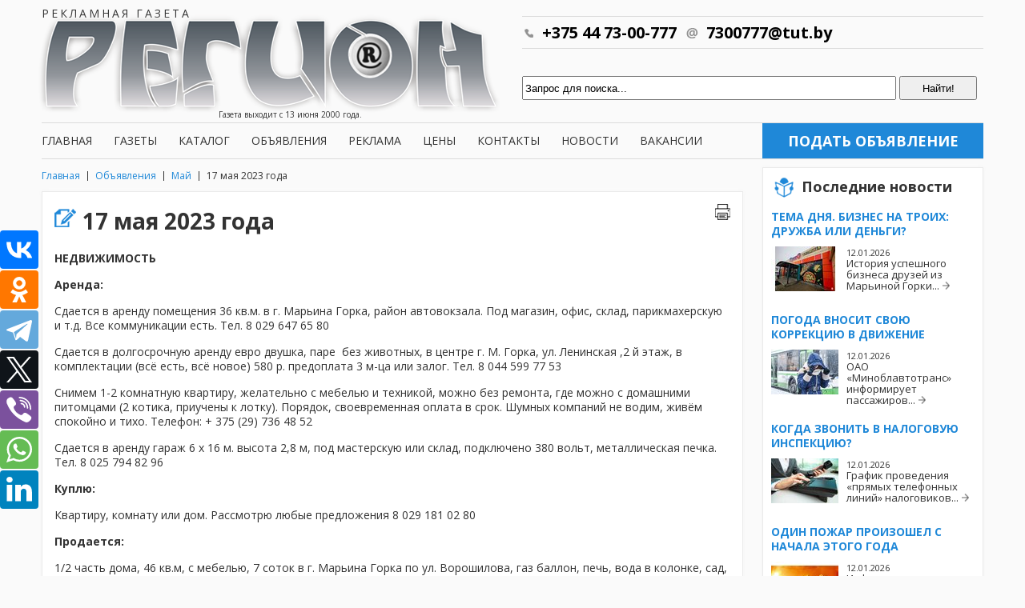

--- FILE ---
content_type: text/html; charset=UTF-8
request_url: https://www.region.by/ads/maj3/17-maya-2023-goda1/
body_size: 17710
content:
<!doctype html>
<html>
	<head>
		<meta charset="utf-8">
		<meta name="viewport" content="width=device-width"/>
		<meta name="yandex-verification" content="b1c651b3ef097348" />
		<meta name="yandex-verification" content="6a8a8e131d8c3eec" />
		<meta name="google-site-verification" content="g9hK3VKG9_WPFyZ1g8SjZLMzz9SiUT5b8H2o-ym95io" />
		<title>17 мая 2023 года &mdash; Регион</title>
		<meta name="description" content ="Доска объявлений жителей и гостей Марьиной Горки и Пуховичского района в свежем номере рекламной газеты "Регион""/>
		<meta name="keywords" content ="Доска объявлений жителей и гостей Марьиной Горки и Пуховичского"/>
		
		<meta property="og:image" content="/assets/templates/custom/webcity/img/logo.png" />
		
		<base href="https://www.region.by/">
		<!--[if lt IE 9]>
		<script src="http://html5shiv.googlecode.com/svn/trunk/html5.js"></script><![endif]-->
		<link rel="icon" type="image/png" href="/assets/fav.png" />
		<link rel="alternate" type="application/rss+xml" title="www.region.by Ваша лента каталога" href="/rss/rss-katalog/">
		<link rel="alternate" type="application/rss+xml" title="www.region.by Ваша лента объявлений" href="/rss/rss-obyavleniya/">
		<link rel="alternate" type="application/rss+xml" title="www.region.by Ваша лента рекламы" href="/rss/rss-reklama/">
		<link rel="alternate" type="application/rss+xml" title="www.region.by Ваша лента новостей" href="/rss/rss-novosti/">
		
		<link href="/assets/templates/custom/webcity/css/jquery.bxslider.css" rel="stylesheet" type="text/css"/>
		<link href="/assets/templates/custom/webcity/css/jquery.fancybox.css" rel="stylesheet" type="text/css"/>
		<link href="/assets/templates/custom/webcity/css/style.css?t=07112022" rel="stylesheet" type="text/css"/>
		<link href="/assets/templates/custom/webcity/css/style-print.css" rel="stylesheet" type="text/css" media="print"/>
		
		<link href='https://fonts.googleapis.com/css?family=Open+Sans:400,400italic,700,700italic,300,300italic&subset=latin,cyrillic-ext' rel='stylesheet' type='text/css'>
		<script src="https://code.jquery.com/jquery-1.11.3.min.js"></script>
		
		<!-- Google Tag Manager -->
		<script>(function(w,d,s,l,i){w[l]=w[l]||[];w[l].push({'gtm.start':
		new Date().getTime(),event:'gtm.js'});var f=d.getElementsByTagName(s)[0],
		j=d.createElement(s),dl=l!='dataLayer'?'&l='+l:'';j.async=true;j.src=
		'https://www.googletagmanager.com/gtm.js?id='+i+dl;f.parentNode.insertBefore(j,f);
		})(window,document,'script','dataLayer','GTM-WW8JBX38');</script>
		<!-- End Google Tag Manager -->
	</head>

	<body>
		<!-- Google Tag Manager (noscript) -->
		<noscript><iframe src="https://www.googletagmanager.com/ns.html?id=GTM-WW8JBX38"
		height="0" width="0" style="display:none;visibility:hidden"></iframe></noscript>
		<!-- End Google Tag Manager (noscript) -->
		
		<div class="wrapper">
			<!-- <script> 
			(function(i,s,o,g,r,a,m){i['GoogleAnalyticsObject']=r;i[r]=i[r]||function(){ 
			(i[r].q=i[r].q||[]).push(arguments)},i[r].l=1*new Date();a=s.createElement(o), 
			m=s.getElementsByTagName(o)[0];a.async=1;a.src=g;m.parentNode.insertBefore(a,m) 
			})(window,document,'script','https://www.google-analytics.com/analytics.js','ga'); 
			
			ga('create', 'UA-85794892-1', 'auto'); 
			ga('send', 'pageview'); 
			
			</script> -->
			
			
<!--TOPBANNER-->
<div class="top-banner">
<!--ШАблон-->
	
	
</div>
<!--/TOPBANNER-->
<!--HEADER-->
<header class="site-header">
	<!--***-->
	<span class="site-description">Рекламная газета</span>
	<div class="logo"><a href="/"><img src="/assets/templates/custom/webcity/img/logo.png" alt=""></a></div>
	<span class="site-since">Газета выходит с 13 июня 2000 года.</span>
	<!--span class="site-slogan">Для тех, кто хочет жить лучше уже сегодня!</span-->
	<!--***-->
	<div class="head-contacts">
		<!--span class="head-date">
			13 Январь 2026 
			<a href="https://www.nbrb.by/statistics/rates/ratesDaily.asp" class="currency">Курс валют</a>
			<a href="https://pogoda.yandex.ru/26855" target="_blank" class="weather">Погода</a>
		</span>
		<a class="head-contacts__mail" href="mailto:7300777@mail.ru"></a>
		<a class="head-contacts__rss" href="/rss/"></a-->
		<div class="head-contacts__row">
			<a class="head-contacts__item head-contacts__phone " href="tel:80447300777"><b>+375 44 73-00-777</b></a>
			<!-- <span class="head-contacts__item head-contacts__phone"><a href="tel:80296872999"><span class="phone-code">8 (029)</span> 68 72 999</a></span> -->
			<a class="head-contacts__item head-contacts__email" href="mailto:7300777@tut.by"><b>7300777@tut.by</b></a>
		</div>
		<div class="head-contacts__row">
			<!-- <span class="head-contacts__item head-contacts__phone ico-velcome"><a href="tel:80293553005"><span class="phone-code">8 (029)</span> 35-53-005</a></span>
			<span class="head-contacts__item head-contacts__phone"><a href="tel:80171367777"><span class="phone-code">8 (01713)</span> 67-777</a></span>
			<span class="head-contacts__item head-contacts__phone ico-fax"><a href="tel:80171328777"><span class="phone-code">8 (01713)</span> 28-777</a></span> -->
		</div>
	</div>
	<!--***-->
	<div class="head-search">
		
<form id="ajaxSearch_form" action="poisk/" method="post">
    <input type="hidden" name="advsearch" value="oneword" />
    <label>
      <input id="ajaxSearch_input" style="width: 81%;height: 30px;" class="cleardefault" type="text" name="search" value="Запрос для поиска..." onfocus="this.value=(this.value=='Запрос для поиска...')? '' : this.value ;" />
    </label>
    
        <label>
            <input id="ajaxSearch_submit" style="width: 17%;height: 30px;" type="submit" name="sub" value="Найти!" />
        </label>
    
</form>


<div class="AS_ajax_resultsIntroFailure">
    
  </div>

		<!--input type="text" class="head-search__input">
		<button class="head-search__button"></button-->
	</div>
	<!--***-->
</header>
<!--/HEADER-->
<!--NAV-->
<nav id="main-menu" class="site-nav js-site-nav">
	<div class="hamburger hamburger--elastic js-hamburger">
    	<div class="hamburger-box">
        	<div class="hamburger-inner"></div>
        </div>
    </div>
	<div id="left-main-menu">
		<ul><li class="first level1 odd"><a href="/">Главная</a></li><li class="level1 even"><a href="/newpapers/">Газеты</a></li><li class="level1 odd"><a href="/catalog/">Каталог</a></li><li class="level1 active even"><a href="/ads/">Объявления</a></li><li class="level1 odd"><a href="/advertising/">Реклама</a></li><li class="level1 even"><a href="/prices/">Цены</a></li><li class="level1 odd"><a href="/contacts/">Контакты</a></li><li class="level1 even"><a href="/news/">Новости</a></li><li class="last level1 odd"><a href="/vakansiya/">Вакансии</a></li></ul>
	</div>
	<a href="/forma-podachi-obyavleniya/" class="an-ad">Подать объявление</a>
</nav>
<!--/NAV-->
<!--MIDDLE-->
<div class="site-content">
	<main class="main-content">
	<!--***-->
	<div class="breadcrumbs"><span><a class="B_homeCrumb" href="/" title="Рекламная Газета Регион Марьина Горка в Беларуси. Реальные расценки, приятные скидки и оперативное распространение позволяют рекламодателям активно продвигать товары и услуги. Закажите рекламу. ">Главная</a></span><a class="B_crumb" href="/ads/" title="Частные объявления">Объявления</a><a class="B_crumb" href="/ads/maj3/" title="Май">Май</a><span class="current"><span class="B_currentCrumb">17 мая 2023 года</span></span></div>
	<!--***-->
	<div class="added content-container">
		<a href="javascript:window.print();" class="print-link"></a>
		<!--**-->
		<span class="content-title"><figure class="content-title__ico"><img src="/assets/templates/custom/webcity/img/a-ico.png" alt=""></figure>17 мая 2023 года</span>
		
		<p><b>НЕДВИЖИМОСТЬ</b></p>
<p><b>Аренда:</b></p>
<p>Сдается в аренду помещения 36 кв.м. в г. Марьина Горка, район автовокзала. Под магазин, офис, склад, парикмахерскую и т.д. Все коммуникации есть. Тел. 8 029 647 65 80</p>
<p>Сдается в долгосрочную аренду евро двушка, паре&nbsp; без животных, в центре г. М. Горка, ул. Ленинская ,2 й этаж, в комплектации (всё есть, всё новое) 580 р. предоплата 3 м-ца или залог. Тел. 8 044 599 77 53</p>
<p>Снимем 1-2 комнатную квартиру, желательно с мебелью и техникой, можно без ремонта, где можно с домашними питомцами (2 котика, приучены к лотку). Порядок, своевременная оплата в срок. Шумных компаний не водим, живём спокойно и тихо. Телефон: + 375 (29) 736 48 52</p>
<p>Сдается в аренду гараж 6 х 16 м. высота 2,8 м, под мастерскую или склад, подключено 380 вольт, металлическая печка. Тел. 8 025 794 82 96</p>
<p><b>Куплю:</b></p>
<p>Квартиру, комнату или дом. Рассмотрю любые предложения 8 029 181 02 80</p>
<p><b>Продается:</b></p>
<p>1/2 часть дома, 46 кв.м, с мебелью, 7 соток в г. Марьина Горка по ул. Ворошилова, газ баллон, печь, вода в колонке, сад, огород. Тел. 8 017 392 50 95, 8 044 714 57 25 А1</p>
<p>Гараж в гаражном кооперативе Пассат-Авто 4х9 м. Тел. 8 025 511 24 52</p>
<p>Дача срочно в СТ "Будавник"&nbsp; 5 км от г. Марьина Горка, остановка электрички Веленский,&nbsp; до электрички 200 м. Размер участка 10,8 соток, на участке пруд (облагорожен), домик 4 х 5 белый кирпич, одноэтажный, 2 этаж чердак. Внутри обшит ОСБ, утеплен, новый пол, крыша шифер. Имеется металлическая бытовка 3 х 4, новый деревянный туалет, беседка, есть электричество, вода сезонная, забор сетка-рабица. На участке вишни, яблони, сливы. Цена 4,800 тыс. уе., реальному покупателю торг. Тел. +375 29 352 04 01</p>
<p>Дачный участок Березка - 2008, фундамент 7х11, выведен первый этаж, скважина, свет, срочно 16500 у.е. +375 29 311 44 76</p>
<p>Дом в г. Марьина Горка район детского санатория. Тел. 8 029 115 01 62</p>
<p>Дом в д. Витораж, Дубровский с/с, участок 25 соток, ухожен, со стороны улицы обнесен металлическим забором. Тел. 8 029 192 37 75</p>
<p>Дом в деревне Вендеж 2020 года постройки&nbsp; площадью 40 кв .м (без отделки), колодец, электричество, участок 14 соток,&nbsp; 9 тыс уе +375 29 330 34 56 Сергей</p>
<p>Дом в Марьиной Горке, ул.1 Западная,&nbsp; 8, участок 10,2 сотки, пожизненно наследуемое владение, дом 6 на 8 м,&nbsp; 1 этаж,&nbsp; утеплен и покрашен, отопление газовое, газовая колонка, канализация центральная. Все вопросы по телефону. + 375 (29) 271 89 95. Цена договорная. Реальному покупателю-реальный торг</p>
<p>Дом деревянный под реконструкцию, в д. Скрыльская Слобода, Пуховичского р-н., хоз. постройки, колодец, ухоженный участок 15 соток с плодовыми деревьями. Телефон: +375 29 680 46 98</p>
<p>Дом жилой, г. Марьина Горка, общ. пл. 65 кв. м, газ баллон, все коммуникации в доме, 15 соток земли, хоз. постройки 8 029 553 19 86</p>
<p>Дом со всеми коммуникациями в 7 мин. от ж/д вокзала &nbsp;Марьина горка ул. Фрунзе Тел. 8 029 611 07 37</p>
<p>Дом, д. Блужа, свет 3-х фазный, скважина и канализация на участке, подробно - по тел. 8 044 574 95 88</p>
<p>Домики дачные, утепленные, типа вагончиков, б/у, цена 4 тыс. бел. руб. Тел.&nbsp; 8 029 564 92 77</p>
<p>Здание кирпичное 120 м.кв с участком 10 соток. Расположение д. Талька. Имеются свет, вода, канализация, паровое отопление, котел на твердом топливе. От вокзала 5 минут ходьбы. Рядом клуб, магазины, больница, почта. Можно под жилье, дачу, агроусадьбу, офис, магазин, склад, производство. Возможен обмен на квартиру. Цена договорная Тел. 8 029 647 65 80</p>
<p>Квартира 1 комнатная в новом доме по ул. Ленинская, 92 г. М. Горка с хорошим ремонтом. Недорого.&nbsp; Тел. 8 029 611 07 37</p>
<p>Квартира 3-х комнатная с гаражом в центре Марьина горка ул. Коммунальная 5. Тел. 8 029 611 07 37</p>
<p>Квартира полуторная, 34,3 общая, 18,3 - жилая, 1 этаж, микрорайон Криница в Марьиной Горке, цена договорная, +375 25 539 14 03</p>
<p>Квартира уютная 1-комнатная&nbsp; в г. Марьина Горка, ул.&nbsp; Новая Заря, площадью - 30.3 кв.м., развитая инфраструктура, отличное транспортное сообщение. Цена и торг при просмотре. Звоните и покупайте прямо сейчас! Тел.: 8 (029) 387 62 85</p>
<p>Кто хочет построить дом в хорошем месте? г. Марьина Горка, ул. Ивашко 31 - продается участок с домом, пригодным для проживания, 8 029 576 63 26</p>
<p>Участок 10 соток&nbsp; в центре г. Марьина Горка, ул. Ворошилова, 49. &nbsp;Ровный, забор металлопрофиль, сад. Хоз. постройка (гостевой домик), крыша металлочерепица, внутри погреб, туалет на улице.&nbsp; Газ, вода по улице. Есть утвержденный проект современного дома. Тел. +375(29)345 09 99, +375(29)364 85 41</p>
<p>Участок 10 соток, Пуховичский район, Блонский с/с, СТ "Дубрава на Титовке", 7 км от г. Марьина Горка. На участке залиты сваи под хоз. постройку, проект имеется, подъезд к участку заасфальтирован. Цена 8 тыс. бел. руб. Тел. 8 044 783 84 67</p>
<p>Участок под строительство гаража в частном секторе г. Марьина Горка. Тел. 8 033 903 55 01, 8 01713 22&nbsp;038</p>
<p><b>ТРАНСПОРТ</b></p>
<p><b>Куплю:</b></p>
<p>Автомобиль, иномарку, бензин, дизель, с 1990 г. в., в любом состоянии, можно аварийную. Расчет за наличные. Быстро. Дорого. Выезд к авто 8 044 483 34 12 - А1</p>
<p><b>МЕБЕЛЬ</b></p>
<p><b>Продается:</b></p>
<p>Диван раскладной и два кресла в хорошем состоянии красного цвета Тел. 8 025 511 24 52</p>
<p>Стол для маникюра (сделан на заказ) сушка и вытяжка к нему Тел. 8 025 511 24 52</p>
<p><b>РАЗНОЕ</b></p>
<p><b>Ищу работу:</b></p>
<p>Ищу работу по чистке питьевых колодцев. Тел. 8 044 559 88 46</p>
<p>Грузчика, разнорабочего:&nbsp; ремонт крыш, шифера, демонтажные работы любой сложности,&nbsp; спиливание деревьев, кустарников, выкарчевание пней, разбор старых построек, сараев, веранд, домов, все виды копки и другие мелкие работы. Тел. 8 033 311 20 76</p>
<p>Землепашца. Вспашка почвы трактором МТЗ-82. Дисковая борона, культиватор, плуг. 8 025 728 61 14 viber WhatsApp</p>
<p>Косца: окажу услугу по обкосу травы. Обкос травы в г. Марьина Горка и ближайшие деревни 8 025 700 75 23</p>
<p>Косца: покос травы любой сложности: малинника, бурьяна, спил деревьев и кустарников. Пенсионерам скидка! Телефон: + 375 (29) 235 04 47</p>
<p>Отделочника. Любые виды отделочных работ. Откосы. Возможен небольшой объем. Опыт 17 лет. 8 033 636 04 28</p>
<p>Плотника, кровельные работы, изготовление срубов, отделка срубов. Тел. 8 029 262 55 75</p>
<p>Репетитора. Подготовка к школе. Устранение пробелов в знаниях у учащихся&nbsp; 1-4 классов. Индивидуальные занятия. Учитель с большим опытом работы 8 029 263 67 75</p>
<p>Сантехника: водопровод, отопление, канализация 8&nbsp;029&nbsp;997 20 90</p>
<p>Строителя внутренняя отделка, штукатурка, малярные работы, декоративная штукатурка, обои, напольные покрытия, укладка плитки и многое другое, большой опыт работ, недорого. Телефон + 375 (25) 940 08 62</p>
<p>Строителя замена нижних венцов, спиливания деревьев кустарников, бетонные работы, стяжки, отмостки,&nbsp; фундаменты, заборы, всё виды копки канализации и т.д&nbsp;&nbsp; разбор старых построек, сараев, веранд,&nbsp; печей. Замена шифера и другие работы.+375 29 313 59 53</p>
<p>Строителя плиточные работы, сантехника и многие другие работы. Тел. 8 044 777 58 94</p>
<p>Строителя, ремонт крыш, шифера, фундамент, стяжки, отмостки, дорожки. Все виды копки, спиливания деревьев, установка забор, сетки рябицы и многое другое. +375 29 834 95 74 МТС</p>
<p>Строителя. Все виды строительно-отделочных работ. Внутренние и наружные работы.&nbsp; Дома, коттеджи, офисы. Отделка фасадов, сантехника, электрика. Качественно 8 029 613 48 61</p>
<p>Строителя. Все виды строительно-отделочных работ. Внутренние и наружные работы. Дома, коттеджи, офисы. Отделка фасадов, сантехника, электрика. Качественно. Гарантия. ПОМОЩЬ в покупке и доставке материала. Телефон: + 375 (29) 775 28 32</p>
<p>Строителя. Заборы из сетки-рабицы, ремонт гаражей и крыш, деревянных полов, фундаментов, фундаментов беседок, спиливание деревьев любой сложности. Покраска фронтонов, чистка крыш 8 025 532 65 79</p>
<p>Строителя. Общестроительные работы любой сложности. Разборка старых сараев, срубов, замена гнилых венцов и др. Полная реконструкция работ: фундаментов, отмостки, пристройки, стяжки, крыльцо, заборы, туалеты, покраска, укладка дорожно-тротуарной плитки 8 033 390 41 09 МТС</p>
<p>Строителя. Поклейка обоев, шпатлевка, ламинат, линолеум 8 029 55 13&nbsp;673</p>
<p>Строителя. Фундамент, кровля, фасады, внутренние отделочные работы, недорого + 375 29 302 40 46</p>
<p>Электрика и отделочника (подработка). Электромонтаж любой сложности, а также, все виды отделочных работ + 375 29 302 40 46</p>
<p><b>Куплю:</b></p>
<p>Аудиотехнику старую, японскую (магнитофоны) SHARP, JVS, PANASONIC, SANYO и т.д. Новые аудиокассеты (и б/у в хорошем состоянии). Старые приму в дар 8 029 640 71 07, 8 029 773 18 21</p>
<p>Монеты СССР с 1921 по 1957 г., с 1961 по 1991 г. - 1 рубль, юбилейные рубли, зарубежные монеты, значки "Отличник соц. соревнования", удостоверения к значкам 8 029 606 96 73</p>
<p><b>Продается:</b></p>
<p>Батареи чугунные новые 8 штук по 8 ребер,&nbsp; трубы&nbsp; Тел. 8 025 511 24 52</p>
<p>Бревна с разбора трехстена.&nbsp; Цена договорная. Г. Марьина Горка,&nbsp; пос. Марьино, ул. Парковая,3. Тел 8 029 320 23 27</p>
<p>Индюшата и цыплята бройлерные, доставка. Тел. 8 025 508 69 15, 8 029 577 59 19</p>
<p>Картофель дешево. Тел. 8 029 650&nbsp; 66 78</p>
<p>Картофель мелкий. Возможно доставка. +375 29 309 58 79</p>
<p>Козлята девочки от высокоудойной козы, козлята кушают самостоятельно. Тел. 8 044 540 63 88</p>
<p>Козлята, возраст 3 месяца, пос. Правдинский. Недорого.&nbsp; Тел. 8 033 340 30 29</p>
<p>Корова дойная. Тел. 8 033 918 36 25</p>
<p>Корова, телушка, бычок. Тел. + 375 (25) 746 63 92</p>
<p>Молоко козье в г. Марьина Горка. Тел. 8 029 992 53 52</p>
<p>Оборудование торговое: шкаф холодильный KAPRI 0,5 CK. Стеклянная дверь; габариты 595х710х2030; полезный объем 480 л. Цена - 2000 руб. Ларь морозильный FROSTOR F180S полезный объем 103 л. габариты 840х600х600. Цена - 850 руб. Кипятильник Convito WB-16 на 16 л. 1500 вт. Цена - 230 руб. Контейнер морской 20 т. 4700 руб. Тел. +375 29 605 43 24</p>
<p>Пенопласт для утепления 100 х 100 х 3 около 80 м.кв., 400 руб. желательно оптом. Тел. 8 029 573 14 07</p>
<p>Плиты перекрытия 2 шт. ПК 63-15, две плиты ПК 60-15 новые, после длительного хранения. Тел. 8 025 794 82 96</p>
<p>Плуг, окучник, борона для лошади. Тел. 8 044 72 74&nbsp;219</p>
<p>Пчелы с ульями и без (система дадан). Порода пчел &laquo;Краинка&raquo;. Цена договорная. А/г Зазерье, ул. Тихая, д.1. Телефон для связи +375 29 551 65 57</p>
<p>Холодильник ВЕКО, производство Турция. Высота 182 см,&nbsp; глубина 80 см,&nbsp; ширина 84см. Опции: режим быстрой заморозки, экономичный режим, ионизатор воздуха (защита от бактерий), быстрое охлаждение, полный No-Frost, сигнал открытия дверцы, нулевая зона, режим влажности в камере, синий свет(сохранение свежести продуктов), режим Eco-Extra, режим блокировки клавиш,&nbsp; льдогенератор, электронное управление, ускоренная заморозка (Fast Freeze). Модель G84600NE,&nbsp; класс SN-T, объем 600 л, степень защиты IP 42. Цена 1900 рублей, торг при осмотре. Телефон: + 375 (29) 335 98 22</p>
<p>Цыплята домашние разноцветные, очень красивые, мясо-яичных пород. Тел. 8 025 619 69 46</p>
<p><b>Сообщения:</b></p>
<p>Ищем женщину, без вредных привычек, ответственная для уборки (уборка дома, бани, территории, растопка печи, огород, куры ..) на полный рабочий день. Обязательные рабочие дни пт и сб, остальные по договоренности. Телефон: + 375 (29) 642 05 00</p>
<p>Ищу помощницу по хозяйству (уборка). Женщину, девушку 25-45 лет, график и оплата по договоренности (подработка) Тел. +375 29 703 39 10 МТС</p>
<p>Нуждаюсь в услуге перепашка огорода 3 сотки в г. Марьина Горка. Перепашка плугом. Тел. 8 025 721 97 66</p>
<p>Нуждаюсь в услуге по вспашке земли 8 соток трактором. Тел. 8 033 666 78 33</p>
<p>Щенки и взрослые собаки, в дар, в добрые руки, дворняжки 8 029 150 78 49</p>
	</div>
	<div class="added content-container">
		<!-- Yandex.RTB R-A-252451-6 -->

		<div id="yandex_rtb_R-A-252451-6"></div>
		<script type="text/javascript">
			(function(w, d, n, s, t) {
				w[n] = w[n] || [];
				w[n].push(function() {
					Ya.Context.AdvManager.render({
						blockId: "R-A-252451-6",
						renderTo: "yandex_rtb_R-A-252451-6",
						async: true
					});
				});
				t = d.getElementsByTagName("script")[0];
				s = d.createElement("script");
				s.type = "text/javascript";
				s.src = "//an.yandex.ru/system/context.js";
				s.async = true;
				t.parentNode.insertBefore(s, t);
			})(this, this.document, "yandexContextAsyncCallbacks");
		</script>
	</div>
</main>
<!--/CONTENT-->   
    <!--SIDEBAR-->
<aside class="sidebar">
	<!--***-->
	<div class="side-container">
		<span class="side-title">
			<figure class="side-title__ico"><img src="/assets/templates/custom/webcity/img/news-ico.png" alt=""></figure>
			Последние новости
		</span>
		<!--**-->
		<div class="news-prw">
	<span class="news-prw__title"><a href="/news/biznes-na-troih-druzhba-ili-dengi-istoriya-uspeha-iz-marinoj-gorki/">Тема дня. Бизнес на троих: дружба или деньги? </a></span>
	<div class="news-prw__content">
		<figure class="news-prw__thumb">
			<a href="/news/biznes-na-troih-druzhba-ili-dengi-istoriya-uspeha-iz-marinoj-gorki/">
				<img alt="" src="assets/cache/images/novosti/2026/1/foto-1-1024x768-84x56-5c6.jpg">
			</a>
		</figure>
		<span class="news-prw__date">12.01.2026</span>
		<p>История успешного бизнеса друзей из Марьиной Горки... <a href="/news/biznes-na-troih-druzhba-ili-dengi-istoriya-uspeha-iz-marinoj-gorki/" class="more-link"></a></p>
	</div>
</div><div class="news-prw">
	<span class="news-prw__title"><a href="/news/pogoda-vnosit-svoyu-korrekciyu-v-dvizhenie-transporta/">Погода вносит свою коррекцию в движение </a></span>
	<div class="news-prw__content">
		<figure class="news-prw__thumb">
			<a href="/news/pogoda-vnosit-svoyu-korrekciyu-v-dvizhenie-transporta/">
				<img alt="" src="assets/cache/images/novosti/2026/1/doc73te20k0rvn137qnu6uo-84x56-96b.jpg">
			</a>
		</figure>
		<span class="news-prw__date">12.01.2026</span>
		<p>ОАО «Миноблавтотранс» информирует пассажиров... <a href="/news/pogoda-vnosit-svoyu-korrekciyu-v-dvizhenie-transporta/" class="more-link"></a></p>
	</div>
</div><div class="news-prw">
	<span class="news-prw__title"><a href="/news/kogda-zvonit-v-nalogovuyu-inspekciyu/">Когда звонить в налоговую инспекцию?</a></span>
	<div class="news-prw__content">
		<figure class="news-prw__thumb">
			<a href="/news/kogda-zvonit-v-nalogovuyu-inspekciyu/">
				<img alt="" src="assets/cache/images/2023/imns/16373-800x600-84x56-dd4.jpg">
			</a>
		</figure>
		<span class="news-prw__date">12.01.2026</span>
		<p>График проведения «прямых телефонных линий» налоговиков... <a href="/news/kogda-zvonit-v-nalogovuyu-inspekciyu/" class="more-link"></a></p>
	</div>
</div><div class="news-prw">
	<span class="news-prw__title"><a href="/news/odin-pozhar-proizoshel-s-nachala-goda/">Один пожар произошел с начала этого года</a></span>
	<div class="news-prw__content">
		<figure class="news-prw__thumb">
			<a href="/news/odin-pozhar-proizoshel-s-nachala-goda/">
				<img alt="" src="assets/cache/images/2023/mchs/image6s-84x56-c06.jpg">
			</a>
		</figure>
		<span class="news-prw__date">12.01.2026</span>
		<p>Информация о чрезвычайных ситуациях в районе... <a href="/news/odin-pozhar-proizoshel-s-nachala-goda/" class="more-link"></a></p>
	</div>
</div><div class="news-prw">
	<span class="news-prw__title"><a href="/news/skolko-platit-remeslennikam-v-novom-godu/">Сколько платить ремесленникам в новом году?</a></span>
	<div class="news-prw__content">
		<figure class="news-prw__thumb">
			<a href="/news/skolko-platit-remeslennikam-v-novom-godu/">
				<img alt="" src="assets/cache/images/2023/uslugi/shiny1-84x56-929.png">
			</a>
		</figure>
		<span class="news-prw__date">12.01.2026</span>
		<p>Новая ставка сбора за ремесленную деятельность ... <a href="/news/skolko-platit-remeslennikam-v-novom-godu/" class="more-link"></a></p>
	</div>
</div>
		<!--**-->
		<div class="side__more">
			<a href="/news/" class="side__more-link">все новости</a>
		</div>
		<!--**-->
	</div>


	<div class="side-container">
		<span class="side-title">
			<figure class="side-title__ico"><img style="width:25px" src="/assets/templates/custom/webcity/img/bus_icon.png" alt=""></figure>
			Расписание транспорта
		</span>
		 <div class="item-ask"><h4><a href="raspisanie-transporta/avtobusy-marina-gorka/">Автобусы, Марьина Горка</a></h4></div> <div class="item-ask"><h4><a href="raspisanie-transporta/avtobusy-mezhdugorodnie-i-prigorodnye/">Автобусы, междугородние и пригородные</a></h4></div> <div class="item-ask"><h4><a href="raspisanie-transporta/marshrutki/">Маршрутки</a></h4></div>
		<div class="side__more">
			<a href="/raspisanie-transporta/" class="side__more-link">Подробнее</a>
		</div>
	</div> 

	<!--div class="side-container">
<a href="/catalog/tovary/prochie-tovar/prodovolstvennye/dostavka-artezianskoj-vody-v-vash-dom-i-ofis/">
<img class="side-banner-img" src="/assets/images/bannery/protera_60x60-1.jpg">
</a>
</div-->
	<!--***-->
	<div class="side-container">
		<span class="side-title"><figure class="side-title__ico side-title__ico_center">
			<img src="/assets/templates/custom/webcity/img/reviews-ico.png" alt=""></figure>Вопрос-ответ</span>

		<div class="item-ask"><h3>Как оплатить объявление через ЕРИП?</h3><p>Как найти путь в ЕРИП для оплаты объявлений<br><a href="/vopros-otvet/kak-oplatit-obyavlenie-cherez-erip/">подробнее...</a></p></div><div class="item-ask"><h3>Где распространяется рекламная газета "Регион"?</h3><p>Около 100 точек распространения используем, чтобы информация о товарах и услугах распространялась оперативно и эффективно<br><a href="/vopros-otvet/gde-rasprostranyaetsya-gazeta-region/">подробнее...</a></p></div><div class="item-ask"><h3>Что нужно знать директору по охране труда?</h3><p>Вопросы, на которые нужно знать ответ каждому начальнику<br><a href="/vopros-otvet/chto-nuzhno-znat-rukovoditelyu-po-ohrane-truda/">подробнее...</a></p></div><div class="item-ask"><h3>Можно ли оплатить объявление банковской карточкой?</h3><p>Теперь оплатить объявления в газете "Регион" можно и банковской карточкой<br><a href="/vopros-otvet/mozhno-li-oplatit-obyavlenie-bankovskoj-kartochkoj/">подробнее...</a></p></div><div class="item-ask"><h3>Что такое базовый модуль?</h3><p>Размещение рекламы в газете происходит по модульной сетке.<br><a href="/vopros-otvet/chto-takoe-bazovyj-modul/">подробнее...</a></p></div><div class="item-ask"><h3>Где находится редакция газеты "Регион"?</h3><p>Чтобы обсудить самые актуальные вопросы лучше всего получается при личной встрече<br><a href="/vopros-otvet/gde-nahoditsya-redakciya-gazety-region/">подробнее...</a></p></div><div class="item-ask"><h3>Почему газета  "Регион" бесплатная?</h3><p>Бесплатный сыр только в мышеловке? Не всегда, есть исключения в лице газеты "Регион" в том числе.<br><a href="/vopros-otvet/pochemu-gazeta-region-besplatnaya/">подробнее...</a></p></div>

		<div class="side__more">
			<a href="/vopros-otvet/" class="side__more-link">Посмотреть все</a>
		</div>
		<!--AnythingRating? 
&getTopRated=`1` 
&atrGrp=`companies` 
&topTable=`site_content` 
&topTitleField=`pagetitle` 
&topImageField=`value`
&topLinkField=`alias`
&topNb=`3`
&topTpl=`@FILE:assets/snippets/anythingRating/templates/custom_topRated.tpl.html` 
-->
		<!--**-->
	</div>
	<!--***-->
	<div class="side-container">
		<span class="side-title side-title_small">
			<figure class="side-title__ico">
				<img src="/assets/templates/custom/webcity/img/reviews-ico.png" alt=""></figure>
			Отзывы
		</span>
		<!--**-->
		<div class="side-review">
	<span class="side-review__author">Эффект от рекламы в "Регионе" переоценить нельзя</span>
	<p>— Кирилл Чиненов - безусловный лидер по производству встроенной мебели в г. Марьиной Горке и Пуховичском районе. ... <a href="/otzyvy/effekt-ot-reklamy-v-regione-pereocenit-nelzya/" class="more-link"></a></p>
</div><div class="side-review">
	<span class="side-review__author">Рекламная газета - это источник многообразной информации</span>
	<p>— Отзыв о газете "Регион" от Сергея Дерушко – успешного предпринимателя Марьиной Горки ... <a href="/otzyvy/sergeem-derushko/" class="more-link"></a></p>
</div><div class="side-review">
	<span class="side-review__author">В газете "Регион" объявления публикуют все</span>
	<p>— Отзыв о газете "Регион" от Владимира Владимировича Шпаковского - директора предприятия "Пуховичиторг"  ... <a href="/otzyvy/review_1471425207/" class="more-link"></a></p>
</div>
		<!--**-->
		<div class="side__more">
			<a href="/otzyvy/" class="side__more-link">все отзывы</a>
		</div>
		<!--**-->
	</div>
	<div class="side-container">
		<a href="http://mgorka.biz/ads/stilnyie-sh/">
			<img class="side-banner-img" src="/assets/images/bannery/ip-mitrahovich-a.v.-unp-690414100.jpg">
		</a>
	</div>

	<!--  -->
	<!-- Блок оставить (отзыв) убрано в связи со спамом 20.06.2023 <div class="side-container">
<span class="side-title"><figure class="side-title__ico"><img src="/assets/templates/custom/webcity/img/give-ico.png" alt=""></figure>Оставить</span>
<div class="side-radiogroup">
<label class="radio-label"><input class="radio radio_give" type="radio" name="radio-give" class="radio_review" data-value="Отзыв">Отзыв</label>
<label class="radio-label"><input class="radio radio_give" type="radio" name="radio-give" class="radio_review" data-value="Предложение">Предложение</label>
<label class="radio-label"><input class="radio radio_give" type="radio" name="radio-give" class="radio_review" data-value="Жалоба">Жалобу</label>
<label class="radio-label"><input class="radio radio_give" type="radio" name="radio-give" class="radio_review" data-value="Благодарность">Благодарность</label>
</div>
</div> -->

	<!--div class="side-container">
<a href="/catalog/uslugi/transportnye/taksi/taksi-olimp-udobno-komfortno-bystro/">
<img class="side-banner-img" src="/assets/images/bannery/36_gaponik_belyi.jpg">
</a>
</div-->
	<!--***-->
	<!--div class="side-container">
Yandex.RTB R-A-252451-5 

<div id="yandex_rtb_R-A-252451-5"></div>
<script type="text/javascript">
(function(w, d, n, s, t) {
w[n] = w[n] || [];
w[n].push(function() {
Ya.Context.AdvManager.render({
blockId: "R-A-252451-5",
renderTo: "yandex_rtb_R-A-252451-5",
async: true
});
});
t = d.getElementsByTagName("script")[0];
s = d.createElement("script");
s.type = "text/javascript";
s.src = "//an.yandex.ru/system/context.js";
s.async = true;
t.parentNode.insertBefore(s, t);
})(this, this.document, "yandexContextAsyncCallbacks");
</script>
</div-->
	<!--***-->
</aside>
<!--/SIDEBAR-->
</div>
<!--/MIDDLE-->
<!--NAV-->
<nav class="site-nav site-nav_bottom">
	<ul><li class="first level1 odd"><a href="/">Главная</a></li><li class="level1 even"><a href="/newpapers/">Газеты</a></li><li class="level1 odd"><a href="/catalog/">Каталог</a></li><li class="level1 active even"><a href="/ads/">Объявления</a></li><li class="level1 odd"><a href="/advertising/">Реклама</a></li><li class="level1 even"><a href="/prices/">Цены</a></li><li class="level1 odd"><a href="/contacts/">Контакты</a></li><li class="level1 even"><a href="/news/">Новости</a></li><li class="last level1 odd"><a href="/vakansiya/">Вакансии</a></li></ul>
	<a href="/forma-podachi-obyavleniya/" class="an-ad">Подать объявление</a>
</nav>
<!--/NAV-->
<!--FOOTER-->
<footer class="site-footer">

	<div class="dev">
		<a href="http://www.webcity.by" target="_blank" title="разработка и продвижение сайта">
			<img src="/assets/templates/custom/webcity/img/dev-logo.png">
			<div>Разработка сайта</div>
		</a>
	</div>
	<div class="dev currency-exchange">
		<!-- <a href="http://www.obmennik.by" target="_blank" title="Курс валют в обменниках Беларуси"> <img src="http://www.obmennik.by/images/kurs/bestkurs300x1551.png" alt="Лучший курс обмена в банках Беларуси" class="justifyright"  border="0" /></a> -->
		<iframe frameborder="0" height="131" marginheight="0" marginwidth="0" scrolling="no" src="https://admin.myfin.by/outer/informer/minsk/full" width="100%"></iframe>
	</div>
	<!--***-->
	<div class="site-footer__section site-footer__copyrights">
		<p>Copyright &copy; 2008 - 2022 Рекламная справочная газета для досуга “Регион”. </p>
		<p>Выход 2 раза в неделю. Тираж составляет 10.000 экземпляров.</p>
	</div>
	<!--***-->
	<div class="site-footer__section">
		<p>Адрес редакции газеты "Регион":</p>
		<p>222811 г. Марьина Горка, ул. Спасателей, 7, офис 54/2</p>
		<p>8044 73 00 777, 8029 68 72 999, 8029 35 53 005</p>
	</div>
	<!--***-->
	<div class="site-footer__section">
		<p>Главный редактор: Вячеслав Жиркевич</p>
	</div>
	<!--***-->
	<div class="site-footer__section">
		<p>Свидетельство о государственной регистрации СМИ Министерство информации Республики Беларусь 07 апреля
			2009 г. зарегистрировало газету “Регион” в Государственном реестре средств массовой информации за №
			236</p>
		<p>Учредитель газеты - Жиркевич Вячеслав Витальевич</p>
		<p>Редакции газеты - частное рекламное унитарное предприятие “Экспресс-Регион”</p>
	</div>
	<!--***-->
</footer>
<!--/FOOTER-->

<!--div class="float_soc-block">
	<div class="float_soc-wrap">
		<a href="https://vk.com/mgorkaregion" class="soc_item" data-type="vk" title="Вконтакте"></a>
		<a href="https://ok.ru/group/53330566250569" class="soc_item" data-type="ok" title="Одноклассники"></a>
		<a href="https://twitter.com/zvv777" class="soc_item last" data-type="tw" title="Twitter"></a>		
	</div>
</div-->

<div class="block-hidden">
	<div class="form">
	<form action="/assets/snippets/form/review/index.php" name="form_review" id="form_review">
		<div class="form__col">
			<label class="form__label">Выберите рубрику</label>
			<select class="form-select" name="heading">
				<option>Отзыв</option>
				<option>Предложение</option>
				<option>Жалоба</option>
				<option>Благодарность</option>
			</select>
		</div>
		<div class="form__row">
			<input class="form_input" placeholder="Контактное лицо" name="first_name">
		</div>
		<div class="form__row">
			<input class="form_input mask-phone" placeholder="Контактный телефон" name="telephone">
		</div>
		<div class="form__row">
			<input class="form_input" placeholder="Email" name="email">
		</div>
		<div class="form__row">
			<textarea class="form__textarea" placeholder="Текст сообщения" name="message"></textarea>
		</div>
		<div class="form__row">
			<span class="form__label">Скриншот</span>
			<input type="file" name="image">
		</div>
		<div class="form__row">
			<button type="submit" class="button">Отправить</button>
		</div>
	</form>
</div>
</div>
</div>
	<script src="/assets/templates/custom/webcity/js/jquery-ui.min.js"></script>
	<script src="/assets/templates/custom/webcity/js/jquery.bxslider.min.js"></script>
	<script src="/assets/templates/custom/webcity/js/jquery.maskedinput.js"></script>
	<script src="/assets/templates/custom/webcity/js/jquery.fancybox.pack.js"></script>
	<script src="/assets/templates/custom/webcity/js/scripts.js?t=11235"></script>
	<script src="/assets/templates/custom/webcity/js/scroll-menu.js"></script>

<!-- Go to www.addthis.com/dashboard to customize your tools --> 
<div class="float_soc-block">
	<!-- <div class="float_soc-wrap">
		<script type="text/javascript" src="//s7.addthis.com/js/300/addthis_widget.js#pubid=ra-58d0ca107b15e915"></script>
	</div> -->
	<script src="https://yastatic.net/share2/share.js"></script>
<div class="ya-share2" data-curtain data-size="l" data-services="vkontakte,odnoklassniki,telegram,twitter,viber,whatsapp,linkedin"></div>
</div>

<!-- <script>
        (function(w,d,u){
                var s=d.createElement('script');s.async=true;s.src=u+'?'+(Date.now()/60000|0);
                var h=d.getElementsByTagName('script')[0];h.parentNode.insertBefore(s,h);
        })(window,document,'https://cdn.bitrix24.by/b11859250/crm/site_button/loader_2_qwnafp.js');
</script> -->

<!-- Yandex.Metrika counter -->
<script type="text/javascript" >
   (function(m,e,t,r,i,k,a){m[i]=m[i]||function(){(m[i].a=m[i].a||[]).push(arguments)};
   m[i].l=1*new Date();
   for (var j = 0; j < document.scripts.length; j++) {if (document.scripts[j].src === r) { return; }}
   k=e.createElement(t),a=e.getElementsByTagName(t)[0],k.async=1,k.src=r,a.parentNode.insertBefore(k,a)})
   (window, document, "script", "https://mc.yandex.ru/metrika/tag.js", "ym");
 
   ym(90554635, "init", {
        clickmap:true,
        trackLinks:true,
        accurateTrackBounce:true,
        webvisor:true
   });
</script>
<noscript><div><img src="https://mc.yandex.ru/watch/90554635" style="position:absolute; left:-9999px;" alt="" /></div></noscript>
<!-- /Yandex.Metrika counter -->

</body>
</html>

--- FILE ---
content_type: text/css
request_url: https://www.region.by/assets/templates/custom/webcity/css/style.css?t=07112022
body_size: 10621
content:
@charset "utf-8";
/* CSS Document */
* {
    outline: none;
}
html {
    padding: 0px 0px 0px 0px;
    height: 100%;
    margin: 0px;
}
body {
    background: #fafafa;
    font-family: 'Open Sans', sans-serif;
    font-size: 14px;
    color: #333;
    margin: 0px;
    padding: 5px 0px;
    width: 100%;
    line-height: 1.3;
    position: relative;
    height: 100%;

    -webkit-text-size-adjust: none;
}
object {
    outline:none;
}
img {
	max-width: 100%;
	height: auto;
	/* height: auto !important; */
}
/* = Custom
---------------------------------------------
--------------------------------------------- */
div, section, aside, nav, header, footer, h1, h2, h3, p, a, ul, li, figure, input, textarea, span {
    box-sizing: border-box;
}
.wrapper {
    position: relative;
    width: 100%;
    overflow: hidden;
}
a {
    color: #1f88d8;
    text-decoration: none;
}
a:hover {
    color: #333;
}
h2 {
    margin: 15px 0px;
    font-weight: bold;
    font-size: 18px;
}
p {
    margin: 15px 0px;
}
/* = Forms
---------------------------------------------
--------------------------------------------- */
.button {
    cursor: pointer;
    line-height: 42px;
    width: 295px;
    text-transform: uppercase;
}
/* = Header
---------------------------------------------
--------------------------------------------- */
.top-banner {
    text-align: center;
    margin: 0px 0px 5px 0px;
}
.top-banner img {
	max-width: 100%;
}
.site-header {
    position: relative;
    max-width: 1176px;
    height: 135px;
    margin: 0px auto;
}
.site-description {
    line-height: 1;
    position: absolute;
    display: block;
    left: 0px;
    top: 0px;
    font-size: 14px;
    white-space: nowrap;
    text-transform: uppercase;
    letter-spacing: 3px;
}
.logo {
    position: absolute;
    left: -5px;
    top: 7px;
}
.site-since {
    position: absolute;
    z-index: 15;
    left: 221px;
    top: 127px;
    font-size: 10px;
}
.site-slogan {
    position: absolute;
    left: 0px;
    bottom: 0px;
    line-height: 20px;
    color: #fff;
    background: #333333;
    text-align: center;
    padding: 0px 5px;
    width: 572px;
    letter-spacing: 6px;
}
.head-contacts {
    position: absolute;
    right: 0px;
    top: 10;
    width: 576px;
    padding: 10px 0 0 0;
}
.head-date {
    position: absolute;
    left: 33px;
    top: 0px;
    font-size: 14px;
    color: #1f88d8;
}
.head-contacts__mail {
    display: block;
    position: absolute;
    width: 14px;
    height: 14px;
    right: 30px;
    top: 2px;
    background: url(../img/mail-ico.png) center center no-repeat;
}
.head-contacts__rss {
    display: block;
    position: absolute;
    width: 14px;
    height: 14px;
    right: 0px;
    top: 2px;
    background: url(../img/rss-ico.png) center center no-repeat;
}
.head-contacts__row {
    position: relative;
    height: 40px;
    border-top: 1px solid #dbdbdb;
}
.head-contacts__item {
    font-size: 16px;
    display: inline-block;
    float: left;
    line-height: 40px;
    color: #000;
    text-decoration: none;
}
a.head-contacts__item:hover {
    color: #1f88d8;
}
.head-contacts__phone {
    font-size: 20px;
    padding-left: 25px;
    margin-right: 12px;
    background: url(../img/phone-ico.png) 3px center no-repeat;
}
.head-contacts__phone:last-child {
    float: right;
    margin-right: 0px;
}
.head-contacts__phone.ico-velcome {
    background: url(../img/velcome-ico.png) left center no-repeat;
}
.head-contacts__phone.ico-fax {
    background: url(../img/fax-ico.png) left center no-repeat;
}
.head-contacts__phone .phone-code {
    color: #878585;
}
.head-contacts__email {
	padding-left: 25px;
	margin: 0px 0 0px 0px;
    font-size: 20px;
    background: url(../img/email-ico.png) left center no-repeat;
}
.head-search {
    position: absolute;
    right: 0px;
    bottom: 0px;
    width: 576px;
    /*height: 28px;*/
    height: 50px;
    /* border: 1px solid #dcdcdc; */
    /* background: #fff; */
}
.head-search__input {
    position: absolute;
    left: 0px;
    top: 0px;
    width: 540px;
    height: 26px;
    border: none;
    background: none;
    text-indent: 10px;
}
.head-search__button {
    position: absolute;
    right: 0px;
    top: 0px;
    width: 36px;
    height: 28px;
    border: none;
    background: url(../img/search-ico.png) center center no-repeat;
}

.head-search .AS_ajax_resultsIntroFailure, .head-search .ajaxSearch_resultsInfos, .head-search .ajaxSearch_grpResult {
    display: none;
}
/* = Navigation
---------------------------------------------
--------------------------------------------- */
.site-nav {
    position: relative;
    max-width: 1176px;
    min-height: 46px;
    margin: 8px auto 10px;
    border-top: 1px solid #dbdbdb;
    border-bottom: 1px solid #dbdbdb;
	padding-right: 276px;
}
.site-nav ul {
    padding: 0px;
    margin: 0px;
    list-style: none;
}
.site-nav ul:after {
	content: "";
	display: table;
	clear: both;
}
.site-nav li {
    float: left;
    line-height: 44px;
    margin: 0px 27px 0px 0px;
}
.site-nav a {
    color: #333;
    text-decoration: none;
    text-transform: uppercase;
}
.site-nav .current a, .site-nav a:hover {
    color: #1f88d8;
}
a.an-ad {
    display: inline-block;
    position: absolute;
    font-size: 18px;
    font-weight: bold;
    text-transform: uppercase;
    text-align: center;
    line-height: 45px;
    width: 276px;
    color: #fff;
    right: 0px;
    top: 0px;
    background: #1f88d8;
    -webkit-transition: background 0.1s ease-in-out;
    -moz-transition: background 0.1s ease-in-out;
    -o-transition: background 0.1s ease-in-out;
    transition: background 0.1s ease-in-out;
}
a.an-ad:hover {
    color: #fff;
    background: #333;
}
.site-nav a.an-ad {
	display: -webkit-flex;
	display: -moz-flex;
	display: -ms-flex;
	display: -o-flex;
	display: flex;
	height: 100%;
	justify-content: center;
	align-items: center;
}
/* = Content
---------------------------------------------
--------------------------------------------- */
.site-content {
    max-width: 1176px;
    margin: 0px auto;
}
.site-content:after {
	content: "";
	display: table;
	clear: both;
}
.main-content {
    float: left;
    width: 876px;
}
.main-banner {
    margin: 0px 0px 20px 0px;
}
.content-container {
    width: 100%;
    position: relative;
    background: #fff;
    margin: 0px 0px 25px 0px;
    padding: 15px 15px 25px 15px;
    border: 1px solid #eaeaea;
    -webkit-box-shadow: 0px 0px 5px 0px rgba(245,245,245,1);
    -moz-box-shadow: 0px 0px 5px 0px rgba(245,245,245,1);
    box-shadow: 0px 0px 5px 0px rgba(245,245,245,1);
}
.content-container:after {
	content: "";
	display: table;
	clear: both;
}
.content-title {
    font-weight: bold;
    font-size: 28px;
    position: relative;
    display: block;
    min-height: 25px;
    margin: 0px 0px 20px 0px;
    padding: 3px 0px 0px 35px;
}
.content-title__ico {
    position: absolute;
    left: 0px;
    top: 0px;
    margin: 0px;
}

.container {
    display: table;
    width: 100%;
}
.container__col {
    float: left;
    width: 240px;
    margin: 0px 20px 20px 20px;
}
.col__title {
    display: block;
    color: #1f88d8;
    font-size: 18px;
    font-weight: bold;
    padding: 0px 0px 2px 0px;
    margin: 0px 0px 20px 0px;
    border-bottom: 1px solid #eaeaea;
}
.catalog-categories__list {
    padding: 0px;
    margin: 0px;
    list-style: none;
}
.catalog-categories__item {
    margin: 0px 0px 15px 0px;
}
.catalog-categories__item a {
    display: table;
    width: 100%;
    color: #333;
    border-bottom: 1px dotted #333;
}
.catalog-categories__item a:hover {
    color: #1f88d8;
    text-decoration: none;
}
.catalog-categories__item .name {
    display: inline-block;
    background: #fff;
    float: left;
    padding: 1px;
    position: relative;
    top: 3px;
}
.catalog-categories__item .nums {
    display: inline-block;
    background: #fff;
    float: right;
    text-decoration: underline;
    width: 25px;
    padding: 1px;
    position: relative;
    top: 3px;
}
.catalog-categories__item a:hover .nums {
    text-decoration: none;
}

.catalog-end .ad-prw {
    margin: 0px 20px 10px 20px;
}

.ad-prw {
    float: left;
    width: 240px;
	height: 90px;
    margin: 0px 20px 20px 20px;
}
.ad-prw__thumb {
    margin: 0px;
    float: left;
    width: 96px;
}
.ad-prw__thumb img {
}
.ad-prw__text {
    font-size: 13px;
    line-height: 1.2;
    float: left;
    width: 126px;
    margin: 0px 0px 0px 15px;
}
.ad-prw__text p {
    margin: 0px 0px 10px 0px;
}
.ad-prw .more-link {
}
.ads {
}
.ad__item {
    padding: 0px 0px 8px 0px;
    margin: 0px 0px 20px 0px;
    border-bottom: 1px solid #eaeaea;
}
.ad__item a {
    color: #000;
}
.ad__item a:hover {
    color: #1f88d8;
}
.col__more {
    margin: 15px 0px 0px 0px;
}
.more-link {
    display: inline-block;
    padding: 0px 16px 0px 0px;
    background: url(../img/arr-more.png) right center no-repeat;
}
.more-link:hover {
    background: url(../img/arr-more-blue.png) right center no-repeat;
}
.stars {
}
.stars img {
}
/* breadcrumbs */
.breadcrumbs {
    font-size: 12px;
    margin: 3px 0px 12px 0px;
}
.breadcrumbs a {
    line-height: 1;
    position: relative;
    margin: 0px 19px 0px 0px;
}
.breadcrumbs a:before {
    content: '';
    display: inline-block;
    height: 12px;
    width: 1px;
    position: absolute;
    right: -10px;
    top: 3px;
    background: #333;
}
.breadcrumbs .current {
}
/* catalog */
.print-link {
    display: inline-block;
    width: 20px;
    height: 20px;
    position: relative;
	z-index: 1;
    /*right: 15px;*/
    /*top: 10px;*/
	float: right;
    z-index: 50;
    background: url(../img/print-ico.png) center center no-repeat;
	margin-left: 10px;
}
.catalog-categories {
    padding: 0px;
    margin: -10px 0px 0px 0px;
    list-style: none;
}
.catalog-category {
    display: block;
    overflow: hidden;
    border-bottom: 1px dashed #333;
}
.catalog-category  a {
    color: #000;
}
.catalog-category  a:hover {
    color: #1f88d8;
}
.catalog-category__ico {
    display: table-cell;
    height: 46px;
    width: 65px;
    text-align: center;
    vertical-align: middle;
}
.catalog-category__ico img {
    position: relative;
    top: 3px;
}
.catalog-category__name {
    display: table-cell;
    font-size: 14px;
    height: 46px;
    width: 170px;
    padding: 0px 0px 0px 20px;
    overflow: hidden;
    vertical-align: middle;
}
/* ad */
.ad-content,
.added-content {
    float: left;
    /*width: 457px;*/
	width: 100%;
}
.ad-main,
.added-main {
    border-top: 1px solid #eaeaea;
    padding: 10px;
}
.ad-thumb,
.added-thumb {
    display: block;
    margin: 0px;
}
.ad-info,
.added-info {
    margin: 15px 0px;
}
.ad-info__list,
.added-info__list {
    padding: 0px;
    margin: 0px;
    list-style: none;
}
.ad-info__list li,
.added-info__list li {
    display: table;
    width: 100%;
    margin: 3px 0px;
    border-bottom: 1px dotted #535353;
}
.ad-info__label,
.added-info__label {
    position: relative;
    display: inline-block;
    background: #fff;
    color: #535353;
    padding: 2px 0px;
    top: 3px;
    float: left;
}
.ad-info__value,
.added-info__value {
    position: relative;
    display: inline-block;
    background: #fff;
    color: #000;
    padding: 2px 2px;
    top: 3px;
    float: right;
    width: 300px;
}
.ad-description,
.added-description {
    border-top: 1px solid #eaeaea;
    padding: 10px;
}
.ad-description h2,
.added-description h2 {
    margin-top: 0px;
}
.ad-description p,
.added-description p {
}
.ad-side,
.added-side {
    float: right;
    width: 347px;
    padding: 20px 0px 0px 0px;
}
.ad-tabs,
.added-tabs {
    margin: 0px 0px 10px 0px;
}
.ad-tabs .tabs,
.added-tabs .tabs {
    display: table;
    width: 100%;
    padding: 0px;
    margin: 0px;
    list-style: none;
}
.tabs__item {
    font-weight: bold;
    font-size: 12px;
    float: left;
    margin: 0px -1px 0px 0px;
    background: #f3f2f2;
    border: 1px solid #eaeaea;
    border-bottom: none;
}
.tabs__item a {
    display: block;
    line-height: 26px;
    padding: 1px 23px;
    color: #1f88d8;
}
.ui-tabs-active  {
    background: #fff;
}
.ui-tabs-active a  {
    color: #000;
}
.ad-tab,
.added-tab {
    border: 1px solid #eaeaea;
    overflow: hidden;
}
.ad-tab__inner,
.added-tab__inner {
    padding: 10px;
}
.ad-buttons .button,
.added-buttons .button {
    display: block;
    width: 100%;
    text-transform: none;
    margin: 0px 0px 10px 0px;
}
.rating {
    text-align: center;
    border: 1px solid #ebebeb;
    height: 50px;
    padding: 0px 23px;
    margin: 0px 0px 10px 0px;
}
.rating-label {
    float: left;

    font-size: 18px;
    line-height: 50px;
}
.rating .stars {
    float: right;
    padding-top: 17px;
    margin: 14px 0 0 0;
}
/*.stars img {
	margin: 0px 1px 0px 0px;
}*/
.button {
    border: none;
    display: inline-block;
    cursor: pointer;
    background: #1f88d8;
    color: #fff;
    text-align: center;
}
.button:hover {
    color: #fff;
    background: #333;
    -webkit-transition: background 0.1s ease-in-out;
    -moz-transition: background 0.1s ease-in-out;
    -o-transition: background 0.1s ease-in-out;
    transition: background 0.1s ease-in-out;
}
.button_white {
    background: #fff;
    color: #333;
    text-align: center;
    border: 1px solid #ebebeb;

    padding: 0px 23px;
}
.button__label_arr {
    display: inline-block;
    padding-right: 30px;
    background: url(../img/arr-more.png) right center no-repeat;
}
.button:hover .button__label_arr {
    background: url(../img/arr-more-white.png) right center no-repeat;
}
.button_big {
    line-height: 50px;
    font-size:18px;
}
/* calculator */
.calculator-container {
    display: table;
    width: 100%;
}
.calculator-side {
    float: left;
    width: 208px;
    margin: 0px 0px 0px 10px;
}
.calculator-side__thumb {
    margin: 0px 0px 16px 0px;
    border: 1px solid #eaeaea;
    padding: 8px 5px 5px 5px;
    text-align: center;
}
.calculator-side__thumb img {
}
.calculator-content {
    float: right;
    width: 540px;
    margin: 0px 20px 0px 0px;
}
.p-row {
    width: 382px;
    border-bottom: 1px solid #eaeaea;
    margin: 0px;
    padding: 7px 0px 8px 0px;
}
.color-orange {
    color: #1f88d8;
}
.calculator__discounts {
    position: relative;
    padding: 5px 0px 5px 90px;
    width: 382px;
    border-bottom: 1px solid #eaeaea;
}
.calculator__discounts p {
    margin: 5px 0px 15px 0px;
}
.discounts__label {
    position: absolute;
    left: 0px;
    top: 9px;
    color: #1f88d8;
    font-size: 14px;
    font-weight: bold;
    text-transform: uppercase;
    text-decoration: underline;
}
.calculator__form {
    margin: 10px 0px;
}
.calculator-title {
    display: block;
    color: #1f88d8;
    font-size: 18px;
    font-weight: bold;
    margin: 10px 0px;
}
.calculator__row {
    display: table;
    width: 100%;
    margin: 8px 0px;
}
.calculator__label {
    display: inline-block;
    float: left;
    width: 190px;
    font-size: 14px;
    padding-top: 3px;
}
.calculator__select {
    height: 23px;
    width: 90px;
}
.button_calculator {
    font-size: 14px;
    text-transform: none;
    line-height: 34px;
    font-weight: bold;
    width: 176px;
    float: left;
}
.calculator__total {
    float: left;
    padding-top: 8px;
    font-weight: bold;
    margin-left: 55px;
}
.total__label {
}
.total__value {
    margin: 0px 0px 0px 5px;
    color: #1f88d8;
}
.discounts__info {
    margin: 15px 0px 0px 0px;
    background: #333;
    color: #fff;
    padding: 20px 25px 20px 25px;
}
.discounts__info p {
    margin: 15px 0px 0px 0px;
}
.info-title {
    display: block;
    font-size: 18px;
    font-weight: bold;
    text-transform: uppercase;
    margin: 0px 0px 15px 0px;
}
/* contacts */
.contacts {
    line-height: 1.2;
}
.contacts__col {
    float: left;
    width: 380px;
    margin: 0px 60px 0px 10px;
}
.contacts__col:last-child {
    margin-right: 0px;
}
.contacts-subtitle {
    font-weight: bold;
    display: block;
    color: #1f88d8;
    margin: 0px 0px 15px 0px;
}
.contacts p {
    margin: 10px 0px;
}
.contacts__list {
    color: #1f88d8;
    padding: 0px;
    margin: 5px 0px;
    list-style: none;
}
.contacts__item {
    margin: 10px 0px;
}
.contacts__ico {
    float: left;
    margin: 0px 5px 0px 0px;
}
.contacts__ico img {
}
.contacts-subtitle {
}
/* = Sidebar
---------------------------------------------
--------------------------------------------- */
.sidebar {
    float: right;
    width: 276px;
}
.side-container {
    background: #fff;
    border: 1px solid #eaeaea;
    margin: 0px 0px 15px 0px;
    padding: 12px 10px;
    -webkit-box-shadow: 0px 0px 5px 0px rgba(245,245,245,1);
    -moz-box-shadow: 0px 0px 5px 0px rgba(245,245,245,1);
    box-shadow: 0px 0px 5px 0px rgba(245,245,245,1);
}
.side-title {
    display: block;
    position: relative;
    padding-left: 38px;
    font-size: 18px;
    font-weight: bold;
    min-height: 25px;
    margin: 0px 0px 15px 0px;
}
.side-title_small {

    font-size: 15px;
    padding-top: 5px;
}
.side-title__ico {
    position: absolute;
    left: 0px;
    top: 0px;
    margin: 0px;
    width: 35px;
}
.side-title__ico img {
}
.side-title__ico_center {
    text-align: center;
}
.news-prw {
    margin: 0px 0px 20px 0px;
}
.news-prw__title {
    text-transform: uppercase;
    font-size: 14px;
    font-weight: bold;
    color: #1f88d8;
    display: block;
    margin: 0px 0px 10px 0px;
}
.news-prw__title a {
    text-decoration: none;
}
.news-prw__content {
    overflow: hidden;
    line-height: 1.1;
    font-size: 13px;
    text-align: left;
}
.news-prw__thumb {
    float: left;
    margin: 0px 10px 5px 0px;;
    width: 84px;
}
.news-prw__thumb img {
}
.news-prw p {
    margin: 0px;
}
.sidebar .more-link {
    display: inline-block;
    padding: 0px;
    width: 10px;
    height: 10px;
}
.side__more {
    text-align: right;
    border-top: 1px solid #eaeaea;
    margin-top: -1px;
    padding: 5px 0px 0px 0px;
}
.side__more-link {
    display: inline-block;
    padding-right: 18px;
    background: url(../img/arr-more.png) right center no-repeat;
}
.side__more-link:hover {
    background: url(../img/arr-more-blue.png) right center no-repeat;
}
.rating-company {
    overflow: hidden;
    margin: 16px 0px 0px 0px;
    padding: 0px 5px 10px 10px;
    border-bottom: 1px solid #eaeaea;
}
.rating-company__logo {
    margin: 0px;
    float: left;
    width: 95px;
}
.rating-company__logo img {
    max-width: 95px;
}
.rating-company__stars {
    float: right;
    padding-top: 38px;
}
.rating-company__stars img {
    margin: 0px 6px 0px 0px;
}
.side-review {
    margin-top: 15px;
    padding-bottom: 15px;
    border-bottom: 1px solid #eaeaea;
}
.side-review__author {
    color: #1f88d8;
    display: block;
    margin: 0px;
    font-size: 14px;
    font-weight: bold;
}
.side-review p {
    margin: 0px;
}
.side-radiogroup {
}
.side-radiogroup .radio-label {
    position: relative;
    font-weight: bold;
    color: #1f88d8;
    display: block;
    margin: 10px 0px;
    cursor: pointer;
    padding: 0px 0px 0px 50px;
}
.radio {
    position: absolute;
    left: 23px;
}
/* = Footer
---------------------------------------------
--------------------------------------------- */
.site-footer {
    max-width: 1176px;
    font-size: 12px;
    margin: 0px auto;
    padding: 5px 0px;
}
.site-footer p {
    margin: 1px 0px;
}
.site-footer__section {
    margin: 9px 0px;
}
.site-footer__copyrights {
    margin-bottom: 15px;
}
/* = Form
---------------------------------------------
--------------------------------------------- */
::-webkit-input-placeholder {color: #333;}
:-moz-placeholder {color: #333; opacity: 1;}
::-moz-placeholder {color: #333; opacity: 1;}
:-ms-input-placeholder {color: #333;}

input:focus::-webkit-input-placeholder {color: #fff;}
input:focus:-moz-placeholder {color: #fff; opacity: 1;}
input:focus::-moz-placeholder {color: #fff; opacity: 1;}
input:focus:-ms-input-placeholder {color: #fff;}
textarea:focus::-webkit-input-placeholder {color: #fff;}
textarea:focus:-moz-placeholder {color: #fff; opacity: 1;}
textarea:focus::-moz-placeholder {color: #fff; opacity: 1;}
textarea:focus:-ms-input-placeholder { color: #fff;}
.form {
}
.form__row {
    display: table;
    width: 100%;
    margin: 0px 0px 10px 0px;
}
.form__col {
    float: left;
    width: 265px;
    margin: 0px 0px 10px 24px;
}
.form__col:first-child {
    margin-left: 0px;
}
.modules__col {
    float: left;
    width: 200px;
}
.textarea__col {
    float: right;
    width: 430px;
}
.form-title {
    font-weight: bold;
    font-size: 14px;
    position: relative;
    margin: 15px 0px;
    display: block;
}
.num-title {
    font-weight: bold;
    font-size: 14px;
    position: relative;
    padding: 8px 2px 8px 43px;
    margin: 15px 0px;
    display: block;
}
.num-title .num {
    position: absolute;
    left: 0px;
    top: 0px;
    color: #fff;
    width: 34px;
    line-height: 34px;
    background: #1f88d8;
    text-align: center;
    border-radius: 25px 25px 25px 25px;
    -moz-border-radius: 25px 25px 25px 25px;
    -webkit-border-radius: 25px 25px 25px 25px;
}
.dates {
}
.dates__month {
    margin: 0px 0px 20px 0px;
}
.month__name {
    margin: 0px 0px 10px 0px;
    padding: 0px 0px 6px 0px;
    border-bottom: 1px solid #eaeaea;
    display: block;
    font-size: 14px;
    font-weight: bold;
    color: #1f88d8;
}
.dates__list {
    display: table;
    width: 100%;
}
.date__label {
    float: left;
    margin-bottom: 10px;
    width: 130px;
}
.date__label input {
    float: left;
    margin-right: 12px;
}
.form-select {
    width: 265px;
    height: 23px;
}
.modules-item {
    float: left;
    margin: 0px 25px 10px 0px;
}

.table-modules {
    width: 194px;
    height: 288px;
    border: solid 1px #fff;
}

.table-modules tr td {
    border: #fff;
    background: #eee;
    border-collapse: collapse;
    -webkit-transition: background 0.2s ease-in-out;
    -moz-transition: background 0.2s ease-in-out;
    -o-transition: background 0.2s ease-in-out;
    transition: background 0.2s ease-in-out;
}

.table-modules tr td.active,
.table-modules tr td.h_active {
    background: #1f88d8;
}


.table-modules tr td.h_no_active.h_active,
.table-modules tr td.h_no_active.active {
    background: #18639c;
}

.table-modules tr td.h_no_active {
    background: #67ade2;
}

.modules__col__info {
    float: right;
    width: 430px;
    margin: 15px 0 0 0;
}

.modules__col_w, .modules__col_h {
    font-weight: bold;
}

.form__textarea {
    font-family: 'Open Sans', sans-serif;
    font-size: 14px;
    height: 180px;
    width: 100%;
    padding: 10px 20px;
    resize: none;
}
.form_input {
    font-family: 'Open Sans', sans-serif;
    font-size: 14px;
    height: 42px;
    width: 100%;
    padding: 5px 20px;
}
.form__label {
    display: block;
    font-weight: bold;
    margin: 15px 0px 10px 0px;
}
.agreement__label {
    position: relative;
    padding-left: 27px;
    color: #1f88d8;
    margin: 15px 0px;
    display: block;
}
.agreement__label input[type=checkbox] {
    position: absolute;
    left: 0px;
    top: 0px;
}
.color_blue {
}

.site-footer .dev {
    text-align: center;
    width: 145px;
    float: right;
    margin: 20px 6px 0 0;
}

.site-footer .dev a
{
    text-decoration:none;
    color:#0098CD;
    font-size:12px;
    font-family: Verdana;
}


.site-footer .dev a:hover
{
    color:#0098CD;
}

.blocks .catalog-category {
    /*width: 200px;*/
	width: -webkit-calc(25% - 10px);
	width: -moz-calc(25% - 10px);
	width: -o-calc(25% - 10px);
	width: calc(25% - 10px);
    float: left;
    margin: 0 10px 0 0;
}


form .error_field {
    border: solid 1px #f00;
}

#modal-form {
    position: fixed;
    top: 0;
    left: 0;
    width: 100%;
    height: 100%;
    display: block;
    z-index: 101;
}

#modal-form .wrap-table {
    display: table;
    width: 100%;
    height: 100%;
}

#modal-form .overlay {
    background: rgba(0, 0, 0, 0.47);
    position: fixed;
    top: 0;
    left: 0;
    width: 100%;
    height: 1000%;
    z-index: 100;
}

#modal-form .modal-wrap {
    display: table-cell;
    vertical-align: middle;
}

#modal-form .modal-content {
    width: 370px;
    /*height: 80px;*/
    margin: 0 auto;
    background: #FFF;
    z-index: 200;
    position: relative;
    padding: 30px;
    text-align: center;
}

#modal-form .modal-close {
    display: block;
    position: absolute;
    top: 0;
    right: 0;
    line-height: 6px;
    font-size: 14px;
    padding: 5px 3px;
    text-transform: uppercase;
    font-weight: bold;
    cursor: pointer;
}

#modal-form .modal-close:hover {
    color: #f00;
}

#modal-form .response {
    font-size: 16px;
}

#modal-form .form__col, #modal-form .form-select {
    width: 100%;
}

#modal-form .form__label {
    margin: 0 0 5px 0;
}

.block-hidden {
    display: none;
}

#print_account {
    margin: 0 0 0 20px;
}

.weather {
    background: url('../img/cloud_weather.png') right 0px no-repeat;
    width: 100px;
    height: 22px;
    display: inline-block;
    color: #000;
    padding: 2px 0 0 0;
    margin: 0 0 0 10px;
}

.currency {
    height: 22px;
    display: inline-block;
    color: #000;
    padding: 2px 0 0 0;
    margin: 0 0 0 15px;
}

.currency:hover {
    color: inherit;
}

.weather:hover {
    background: url('../img/sun_weather.png') 60px 1px no-repeat;
    color: inherit;
}

#calc_pub {
    padding: 3px 5px;
    width: 55px;
}

.buttons .btn-choose {
	background: url(../img/btn_choose.png) no-repeat;
    background-size: cover;
/*     height: 113px; */
    height: 156px;
    display: inline-block;
/*     width: 280px; */
    /* width: 390px; */
    width: 46%;
    padding: 20px 25px;
    text-align: center;
	margin-right: 13px;
	margin-left: 13px;
}

.buttons .btn-choose .text_top, .buttons .btn-choose .text_bottom {
    width: 100%;
    display: block;
    height: 40px;
    font-weight: bold;
    line-height: 33px;
    font-size: 16px;
}

.buttons .btn-choose .text_top {
    color: #000;
}

.buttons .btn-choose .text_bottom {
    color: #fff;
}

.item-ask p {
    font-size: 14px;
}
.item-ask h3 {
    font-size: 16px;
}

span.news-prw__date {
	font-size: 11px;
}

ul.bxslider {
    margin: 0;
}

.float_soc-block {
    display: block;
    position: fixed;
    left: 0;
    top: 40%;
	width: 25px;
}

.float_soc-wrap {
    position: relative;
    overflow: hidden;
    padding: 5px;
    background: #fff;
    border: solid 1px #eee;
    border-left: 0;
}

.soc_item {
    width: 32px;
    height: 32px;
    display: block;
    margin-bottom: 10px;
}

.soc_item.last {
    margin: 0;
}

.soc_item[data-type="vk"] {
    background: url(../img/vk-ico.png) center center no-repeat;
}
.soc_item[data-type="tw"] {
    background: url(../img/tw-ico.png) center center no-repeat;
}
.soc_item[data-type="ok"] {
    background: url(../img/ok-ico.png) center center no-repeat;
}
.soc_item[data-type="fc"] {
    background: url(../img/fc-ico.png) center center no-repeat;
}

.side-banner-img {
	width: 100%;
	max-width: 100%;
}

.wrap_payment {
    width: 100%;
    position: relative;
    overflow: hidden;
}

.block_payment {
    width: 49%;
    display: block;
    text-align: center;
    vertical-align: top;
    float: left;
    margin: 0 0.5%;
}

.block_payment .payment_title {
    font-size: 18px;
    font-weight: bold;
    margin-bottom: 10px;
}

.block_payment .payment_content {
    width: 100%;
    position: relative;
}

.block_payment .payment_content a {
    display: block;
    width: 100%;
    padding: 25px;
    border: solid 1px #c3c3c3;
}

.block_payment .payment_content a img {
    max-width: 100%;
    width: 100%;
    margin: 0 auto;
}

.block_payment .payment_content a:hover {
    box-shadow: 0px 0px 30px -14px #1f88d8;
    border: solid 1px #1f88d8;
}

.invoice_number .erip_number {
    color: #1f88d8;
}

.invoice_number {
    font-size: 24px;
}

.erip_schema .item_erip:after {
    content: "";
    display: inline-block;
    width: 20px;
    height: 20px;
    background: url(/assets/templates/custom/webcity/img/arr-more-blue.png) left center no-repeat;
    vertical-align: text-bottom;
    margin: 0 0 0 10px;
}

.erip_schema .item_erip:last-child:after {
    display: none;
}

.erip_schema .item_erip {
    font-size: 14px;
    font-weight: bold;
    /* color: #1f88d8; */
}

.erip_schema .item_erip:nth-child(odd) {
    color: #000000;
}

.erip_title {
    color: #f60;
    font-size: 18px;
    font-weight: bold;
}

.img-responsive {
	max-width: 100%;
	max-height: 100%;
	height: auto !important;
}

/*________________HUMBURGER______________*/
.hamburger {
    display: none;
    cursor: pointer;
    transition-property: opacity, -webkit-filter;
    transition-property: opacity, filter;
    transition-property: opacity, filter, -webkit-filter;
    transition-duration: 0.15s;
    transition-timing-function: linear;
    font: inherit;
    color: inherit;
    text-transform: none;
    background-color: transparent;
    border: 0;
    margin: 0;
    overflow: visible;
    z-index: 1;
    position: relative;
    padding: 15px 0; 
}
.hamburger:hover {
    opacity: 0.7; 
}
.hamburger.is-active .hamburger-inner,
.hamburger.is-active .hamburger-inner::before,
.hamburger.is-active .hamburger-inner::after{
    background-color: #1f88d8
}
.hamburger-box {
    width: 40px;
    height: 24px;
    display: inline-block;
    position: relative; 
}
.hamburger-inner {
    display: block;
    top: 50%;
    margin-top: -2px; 
}
.hamburger-inner, .hamburger-inner::before, .hamburger-inner::after {
    width: 40px;
    height: 4px;
    background-color: #1f88d8;
    border-radius: 4px;
    position: absolute;
    transition-property: -webkit-transform;
    transition-property: transform;
    transition-property: transform, -webkit-transform;
    transition-duration: 0.15s;
    transition-timing-function: ease; 
}
.hamburger-inner::before, .hamburger-inner::after {
    content: "";
    display: block; 
}
.hamburger-inner::before {
    top: -10px; 
}
.hamburger-inner::after {
    bottom: -10px; 
}
/*Elastic*/
 .hamburger--elastic .hamburger-inner {
    top: 2px;
    transition-duration: 0.4s;
    transition-timing-function: cubic-bezier(0.68, -0.55, 0.265, 1.55); 
}
.hamburger--elastic .hamburger-inner::before {
    top: 10px;
    transition: opacity 0.15s 0.4s ease; 
}
.hamburger--elastic .hamburger-inner::after {
    top: 20px;
    transition: -webkit-transform 0.4s cubic-bezier(0.68, -0.55, 0.265, 1.55);
    transition: transform 0.4s cubic-bezier(0.68, -0.55, 0.265, 1.55);
    transition: transform 0.4s cubic-bezier(0.68, -0.55, 0.265, 1.55), -webkit-transform 0.4s cubic-bezier(0.68, -0.55, 0.265, 1.55); 
}
.hamburger--elastic.is-active .hamburger-inner {
    -webkit-transform: translate3d(0, 10px, 0) rotate(135deg);
    transform: translate3d(0, 10px, 0) rotate(135deg);
    transition-delay: 0.1s; 
}
.hamburger--elastic.is-active .hamburger-inner::before {
    transition-delay: 0s;
    opacity: 0; 
}
.hamburger--elastic.is-active .hamburger-inner::after {
    -webkit-transform: translate3d(0, -20px, 0) rotate(-270deg);
    transform: translate3d(0, -20px, 0) rotate(-270deg);
    transition-delay: 0.1s; 
}
/*Elastic Reverse*/
 .hamburger--elastic-r .hamburger-inner {
    top: 2px;
    transition-duration: 0.4s;
    transition-timing-function: cubic-bezier(0.68, -0.55, 0.265, 1.55); 
}
.hamburger--elastic-r .hamburger-inner::before {
    top: 10px;
    transition: opacity 0.15s 0.4s ease; 
}
.hamburger--elastic-r .hamburger-inner::after {
    top: 20px;
    transition: -webkit-transform 0.4s cubic-bezier(0.68, -0.55, 0.265, 1.55);
    transition: transform 0.4s cubic-bezier(0.68, -0.55, 0.265, 1.55);
    transition: transform 0.4s cubic-bezier(0.68, -0.55, 0.265, 1.55), -webkit-transform 0.4s cubic-bezier(0.68, -0.55, 0.265, 1.55); 
}
.hamburger--elastic-r.is-active .hamburger-inner {
    -webkit-transform: translate3d(0, 10px, 0) rotate(-135deg);
    transform: translate3d(0, 10px, 0) rotate(-135deg);
    transition-delay: 0.1s; 
}
.hamburger--elastic-r.is-active .hamburger-inner::before {
    transition-delay: 0s;
    opacity: 0; 
}
.hamburger--elastic-r.is-active .hamburger-inner::after {
    -webkit-transform: translate3d(0, -20px, 0) rotate(270deg);
    transform: translate3d(0, -20px, 0) rotate(270deg);
    transition-delay: 0.1s; 
}
/*
*
*/


/*=======================================================================================*/
/*=======================================MEDIA===========================================*/
/*=======================================================================================*/
@media screen and (min-width: 993px) {
	
	.site-nav ul {
		display: block !important;
	}
	
}

@media screen and (max-width: 1200px) {
	
	.top-banner,
	.site-header,
	.site-nav,
	.site-content,
	.site-footer {
		max-width: 960px;
	}
	
	.top-banner {
		margin: 0 auto 5px;
	}
	
	.main-content {
		width: 670px;
	}
	
	.site-header {
		height: auto;
		min-height: 170px;
	}
	
	.site-description {
		position: relative;	
	}
	
	.logo {
		position: relative;
		left: auto;
		top: auto;
	}
	
	.logo img {
		max-width: 450px;
	}
	
	.site-since {
		display: block;
		position: relative;
		left: auto;
		top: auto;
	}
	
	.site-slogan {
		display: block;
		width: 450px;
		position: relative;
		left: auto;
		top: auto;
	}
	
	.head-contacts__phone {
		font-size: 15px;
	}
	
	.head-contacts__phone:last-child {
		float: none;
	}
	
	.head-contacts__email {
		font-size: 16px;
	}
	
	.head-search,
	.head-contacts {
		width: 475px;
	}
	
	.float_soc-block {
		display: none;
	}
	
	.justifyfull img {
		max-width: 35%;
    	height: auto;
	}
	
	.wrapper {
		padding-bottom: 48px;
	}
	
	.d-md-flex {
		display: -webkit-flex;
		display: -moz-flex;
		display: -ms-flex;
		display: -o-flex;
		display: flex;
		-webkit-flex-wrap: wrap;
		-moz-flex-wrap: wrap;
		-ms-flex-wrap: wrap;
		-o-flex-wrap: wrap;
		flex-wrap: wrap;
	}
	
	.ad-prw,
	.container__col {
		width: 50%;
		height: auto;
		margin: 0px 0px 20px 0px;
		padding: 0 20px;
	}
	
	.catalog-end .ad-prw {
		margin: 0 0 20px 0;
	}
	
	.blocks .catalog-category {
		width: -webkit-calc(33.3% - 10px);
		width: -moz-calc(33.3% - 10px);
		width: -o-calc(33.3% - 10px);
		width: calc(33.3% - 10px);	
	}
	
	.ad-content, .added-content,
	.ad-side, .added-side {
		width: 100%;
		float: none;
	}
	
	.mce-item-table,
	.mce-item-table td,
	.mceVisualAid,
	.mceVisualAid td {
		display: block;
		width: 100% !important;
	}
	
	.mceVisualAid {
		height: auto !important;
	}
	
	td.mb-md-20 {
		margin-bottom: 20px
	}
	
	.textarea__col,
	.modules__col__info {
		width: 100%;
	}
	
}
/*end max-width: 1200px*/

@media screen and (max-width: 992px) {
	
	.site-header,
	.site-nav,
	.site-content,
	.site-footer {
		max-width: 720px;
	}
	
	.logo,
	.site-since,
	.site-description {
		text-align: center;
	}
	
	.site-slogan {
		width: 100%;
	}
	
	.head-contacts {
		margin-top: 10px;
	}
	
	.head-search, .head-contacts {
		width: 100%;
		position: relative;
		top: auto;
		right: auto;
		left: auto;
	}
	
	.site-nav {
		padding-right: 0;
	}
	
	.site-nav a.an-ad {
		height: 58px;
		font-size: 14px;
	}
	
	.site-nav ul {
		display: none;
	}
	
	.site-nav_bottom ul {
		display: block;
	}
	
	.site-nav_bottom li {
		line-height: 35px;
		margin-right: 20px;
	}
	
	.site-nav_bottom a {
		font-size: 12px;
	}
	
	.site-nav_bottom a.an-ad {
		width: 100%;
		height: 47px;
		position: relative;
	}
	
	.hamburger {
		display: block;
		width: 50%;
	}
	
	.main-content {
		width: 470px;
	}
	
	.sidebar {
		width: 235px;
	}
	
	.content-container__img-order {
		width: 100%;
		max-width: 340px;
    	height: auto;
	}
	
	.ad-prw, .container__col {
		padding: 0 10px;
	}
	
	.ad-prw__text {
		width: 100%;
		margin: 0;
	}
	
	.ad-prw__thumb img {
		width: 70px;
	}
	
	.catalog-categories__item {
		margin-bottom: 10px;
	}
	
	a.an-ad {
		width: 235px;
	}
	
	.blocks .catalog-category {
		width: -webkit-calc(50% - 10px);
		width: -moz-calc(50% - 10px);
		width: -o-calc(50% - 10px);
		width: calc(50% - 10px);	
	}
	
	.buttons .btn-choose {
		width: 100%;
		background-size: contain;
		background-position: 50% 0;
	}
	
	.buttons .btn-choose .text_top, 
	.buttons .btn-choose .text_bottom {
		font-size: 14px;
	}
	
	.btn-choose + .btn-choose {
		margin-top: 20px;
	}
	
	.form__row > .button {
		width: 255px;
		margin: 0 !important;
	}
	
	.form__row > .button + .button {
		margin-top: 20px !important;
	}
	
	#modal-form {
		overflow-y: auto;
		padding-bottom: 40px;
	}
	
}
/*end max-width: 992px*/

@media screen and (max-width: 767px) {

	.wrapper {
		padding-left: 15px;
		padding-right: 15px;
	}
	
	.sidebar,
	.main-content {
		width: 100%;
	}
	
	.side-container,
	.content-container {
		padding: 15px;
		margin-bottom: 15px;
	}
	
	.side-banner-img {
		display: block;
		max-width: 280px;
		margin: 0 auto;
	}
	
	.head-contacts__row {
		height: auto;
	}
	
	.head-contacts__row:after {
		content: "";
		display: table;
		clear: both;
	}
	
	.logo img {
		width: 100%;
	}
	
	a.an-ad {
		width: 220px;
		font-size: 15px;
	}
	
	.head-contacts__phone {
		font-size: 16px;
	}
	
	.head-contacts__item {
		line-height: 28px;
	}
	
	.head-date {
		display: block;
		position: relative;
		left: 0;
		padding-right: 50px;
		margin-bottom: 7px;
	}
	
	.head-contacts {
		padding-top: 0;
	}
	
	.site-nav:not(.site-nav_bottom) ul {
		padding: 5px 0;
		text-align: center;
	}
	
	.site-nav:not(.site-nav_bottom) li {
		float: none;
		line-height: 30px;
		margin: 0;
	}
	
	.site-description {
		white-space: normal;	
	}
	
	.content-title {
		padding-left: 0;
	}
	
	.content-title__ico {
		position: relative;
		display: inline-block;
	}
	
	.content-container__partners {
		white-space: pre-line;
		text-align: center;
	}
	
	.content-container__partners img {
		display: inline-block;
	}
	
	h1 {
		font-size: 18px;
	}
	
	h2 {
		font-size: 16px;
	}
	
	.catalog-category__ico img {
		max-height: 40px;
	}
	
	.ad-info__value, .added-info__value {
		width: 90px;
	}
	
	.rating {
		padding: 0 10px;
	}
	
	.rating-label {
		font-size: 12px;
	}
	
	.form__row > .button {
		display: block;
		margin: 0 auto !important;
	}
	
	.form_input {
		font-size: 13px;
		padding: 5px 10px;
	}
	
	.site-nav:not(.site-nav_bottom) {
		position: fixed;
		top: 0;
		left: 0;
		width: 100%;
		z-index: 100;
		background: #fafafa;
		margin: 0;
		padding: 0 15px;
		box-shadow: 0 0 10px 0 #000;
		border-top: none;
	}
	
	.wrapper {
		padding-top: 60px;
	}
	
}
/*end max-width: 767px*/

@media screen and (max-width: 480px) {
	
	.site-description,
	.site-slogan {
		font-size: 12px;
	}
	
	.ad-prw, .container__col {
		width: 100%;
	}

	.site-footer .dev {
		width: 120px;
	}
	
	.site-nav_bottom ul {
		padding: 10px 0;
	}
	
	.site-nav_bottom li {
		line-height: 20px;
	}
	
	.site-footer .dev img {
		max-width: 100%;
	}
	
	.ad-description img {
		display: block;
		max-width: 100%;
		height: auto;
		float: none !important;
	}
	
	.blocks .catalog-category {
		width: 100%;
	}
	
	.tabs__item a {
		padding: 1px 15px;
	}
	
	
	
	#modal-form .modal-content {
		width: 320px;
		padding: 20px;
	}
	
}
/*end max-width: 480px*/


.bx-wrapper img {
	max-height: 293px;	
	padding: 0 0 10px 0;
	margin: 0 auto;
}

.site-footer .dev.currency-exchange {
    width: 250px;
}

/*вывод новости */

.detailmeta {
    font-size: 12px;
    margin-top: 5px;
    padding-bottom: 6px;
    border-bottom: 1px solid #e4e4e4;
    color: gray;
	margin-bottom: 0px;
	
}

.scale {
    display: inline-block; /* Строчно-блочный элемент */
    overflow: hidden; /* Скрываем всё за контуром */
}
.scale img {
    transition: 1s; /* Время эффекта */
    display: block; /* Убираем небольшой отступ снизу */
	/*Добавлено для отображения картинок в новостях*/
	height: 188px;
    width: 268px;
}
.scale img:hover {
    transform: scale(1.1); /* Увеличиваем масштаб */
}
.newspaper-description {
	box-sizing: border-box;
}
.newspaper-description figure {
	margin: 0px;
	float: left;
	height: 188px;
}
.news-description {
	/*min-height: 135px;*/
}
.grid-wespaper-desc {
	display: grid;
	grid-template-columns: repeat(3, 1fr);
	Gap: 20px;
}
.mobil-newspaper-desc {
	display: none;
}
.mobil-url-newspaper {
	color: black;
}
.container-all-news {
	display: grid;
    grid-template-columns: repeat(3, 1fr);
    Gap: 20px;
}

@media screen and (max-width: 480px) {
	.grid-wespaper-mobil {
		grid-template-columns: repeat(1, 1fr);
	}
    .container-all-news-mobil{
        grid-template-columns: repeat(1, 1fr);
    }
	
	.news-description {
		display: none;
	}
	.newspaper-description {
		text-align: center;
		padding-top: 10px;
		box-shadow: 0 0 10px rgba(0,0,0,0.5);
	}
	.mobil-newspaper-desc {
		display: block;
	}
}
.news-all-description {
    box-shadow: 10px 5px 5px #6c65653b;
    margin-bottom: 5px;
    padding-bottom: 5px;
}

/* Доделать классы для кнопки в вакансиях
.go-to-vacancies div{
    text-align: center;
    margin-top: 21px;
    margin-bottom: -11px;
    font-size: 18px;
    font-weight: bold;
    text-transform: uppercase;
    line-height: 45px;
    color: #fff;
    background: #1f88d8;
}
.go-to-vacancies a {
    font-size: 18px;
    font-weight: bold;
    text-transform: uppercase;
    line-height: 45px;
    color: #fff;
}
*/

.fixed-main-menu {
    position:fixed;
    z-index: 2000;
    background-color: #fff;
    top: 0;
    margin-top: 0px;
    left: 364px;
}
.fixed-main-menu-left {
    width: 900px;
}

@media screen and (min-width: 1024px) {
	
	.fixed-main-menu {
		left: 33px;
	}
	
}
@media screen and (min-width: 1280px) {
	
	.fixed-main-menu {
		left: 53px;
	}
	
}
@media screen and (min-width: 1366px) {
	
	.fixed-main-menu {
		left: 95px;
	}
	
}
@media screen and (min-width: 1600px) {
	
	.fixed-main-menu {
		left: 212px;
	}
	
}
@media screen and (min-width: 1680px) {
	
	.fixed-main-menu {
		left: 251px;
	}
	
}
@media screen and (min-width: 1920px) {
	
	.fixed-main-menu {
		left: 364px;
	}
	
}
.added-description img {
	margin: 7px 7px 7px 7px;
}

.pagination{
	display: flex;
    justify-content: center;
    padding-top: 15px;
    flex-direction: row;
    flex-wrap: wrap;
}
.active-pages-paginate{
	background: #1f88d8;
    color: #ffffff;
    margin: 2px 1px;
    padding: 4px 12px;
    border: 1px solid #000000;
    text-shadow: 1px 1px 1px #431;
    font-size: 16px;
}
.pages-paginate{
	background: #ffffff;
    color: #1f88d8;
    margin: 2px 1px;
    padding: 4px 12px;
    border: 1px solid #000000;
    text-shadow: 1px 1px 1px #fff;
	font-size: 16px;
}
.pages-paginate:hover{
	background: #1f88d8;
	text-shadow: 1px 1px 1px #080808;
}
.lumbago-paginate{
    margin: 2px 1px;
    padding: 2px 8px;
}

--- FILE ---
content_type: text/css
request_url: https://www.region.by/assets/templates/custom/webcity/css/style-print.css
body_size: 66
content:
@charset "utf-8";

.top-banner, .site-header, .site-nav, .sidebar, .site-nav_bottom, .site-footer, .breadcrumbs, .ad-buttons {
	display: none;
}

.site-content {
    width: 877px;
}


--- FILE ---
content_type: application/javascript
request_url: https://www.region.by/assets/templates/custom/webcity/js/scripts.js?t=11235
body_size: 3273
content:
jQuery(function ($) {
	
	//hamburger menu
    $(".js-hamburger").click(function  () {
        $(this).toggleClass("is-active");
        if($(this).hasClass("is-active")){
            $(".js-site-nav ul").slideDown();
        }else{
            $(".js-site-nav ul").slideUp();
        }
    });

    $(".mask-phone").mask("+ 375 (99) 999-99-99");
    $(".ad-tabs").tabs();
	$(".added-tabs").tabs();
	
	$('.bxslider').bxSlider({
		auto: true,
		autoControls: false,
		speed: 800,
		pager: false,
		controls: false,
		pause: 5000,
		preloadImages: 'visible'
	});
	
	$(".fancybox").fancybox();

    $('.table-modules tr:first-child td:first-child').addClass('active');
    
    $('.date__label').change(function() {
        amountСalculation()
    });

    var $table_modules = $('.table-modules');

	let amountDays;
	$('.date__label').on('click', function () {
				let date = document.querySelector('.dates');
				amountDays = date.querySelectorAll('input[type="checkbox"]:checked').length;
			return amountDays;
			})
    $table_modules.find('td').on({
        mouseenter: function () {
            var $el = $(this);
            $el.parent().parent().find('td').each(function () {
                if ((parseInt($(this).data('cell')) <= parseInt($el.data('cell'))) && (parseInt($(this).data('row')) <= parseInt($el.data('row')))) {
                    $(this).addClass('h_no_active');
                } else {
                    $(this).removeClass('h_no_active');
                }
            });
        },
        click: function () {
            var $el = $(this);
            console.log($el);
            $el.parent().parent().find('td').each(function () {
                $(this).removeClass('active');
                if ((parseInt($(this).data('cell')) <= parseInt($el.data('cell'))) && (parseInt($(this).data('row')) <= parseInt($el.data('row')))) {
                    $(this).addClass('h_active');
                } else {
                    $(this).removeClass('h_active');
                }
            });
            $(this).addClass('active');
			var w, h;
			w = (parseInt($el.data('w-cell-f')) + parseInt($el.data('cell')) * (parseInt($el.data('w-cell'))));
			h = (parseInt($el.data('h-cell-f')) + parseInt($el.data('row')) * (parseInt($el.data('h-cell'))));
			amountСalculation();
            $('.modules__col_w').text(w);
            $('.modules__col_h').text(h);
			$('input[name="module_w"]').val(w);
            $('input[name="module_h"]').val(h);
			
			
        }
    });

    $table_modules.on({
        mouseleave: function () {
            $(this).find('td').removeClass('h_no_active');
        }
    });

    var validate_field = {
        obyava: {
            dates: {
                fun: 'dates',
                name: 'dates[]'
            },
            suggestions: {
                fun: 'empty'
            },
            organization: {
                fun: 'empty'
            },
            ynp: {
                fun: 'number'
            },
            telephone: {
                fun: 'empty'
            },
            email: {
                fun: 'empty'
            },
            fio: {
                fun: 'empty'
            },
            address: {
                fun: 'empty'
            },
            aggrement: {
                fun: 'checked'
            }
        },
				obyava_mini: {
            dates: {
                fun: 'dates',
                name: 'dates[]'
            },
            message: {
                fun: 'empty'
            },
            telephone: {
                fun: 'empty'
            },
            fio: {
                fun: 'empty'
            },
            aggrement: {
                fun: 'checked'
            }
        },
        review: {
            first_name: {
                fun: 'empty'
            },
            telephone: {
                fun: 'empty'
            },
            email: {
                fun: 'empty'
            },
            heading: {
                fun: 'empty'
            },
            message: {
                fun: 'empty'
            }
        }
    };

    var validate_function = {
        empty: function ($el) {
            if (empty($el.val())) {
                $el.addClass('error_field');
                return false;
            } else {
                return true;
            }
        },
        number: function ($el) {
            if ($.isNumeric($el.val())) {
                return true;
            } else {
                $el.addClass('error_field');
                return false;
            }
        },
        checked: function ($el) {
            if ($el.prop('checked')) {
                return true;
            } else {
                $el.parent().addClass('error_field');
                return false;
            }
        },
        dates: function ($el) {
            if (empty($el.filter(':checked').val())) {
                $el.parents('.dates').addClass('error_field');
                return false;
            } else {
                return true;
            }
        }
    };

    var $body = $('body');
    var form_selector = '#form_obyava, #form_review, #form_obyava_mini';

    $body.on('click', '#print_account', function(){
        var size_m = $table_modules.find('td.h_active').length;
        var count_p = $('.dates input:checked').length;
		var page_pos = $('#page_pos').val();
		var comp_name = document.querySelector('[name=organization]').value;
		console.log(comp_name);
		console.log(document.querySelector('[name=organization]').value);
        if( ( size_m === 0 ) || ( count_p === 0 ) ) {
            $('#modal-form').remove();
            $('body').append('<div id="modal-form"><div class="wrap-table">' +
            '<div class="overlay"></div>' +
            '<div class="modal-wrap">' +
            '<div class="modal-content">' +
            '<span class="modal-close">x</span>' +
            '<div class="response">Проверьте поля, даты выхода и размер модуля</div>' +
            '</div>' +
            '</div>' +
            '</div>' +
            '</div>');
        } else {
            window.open(
                "http://region.by/assets/snippets/print/account.php?size_m=" + size_m + "&count_p=" + count_p+ "&page_pos=" + page_pos + "&comp_name=" + comp_name,
                "",
                "'status=no,toolbar=no,titlebar=no,menubar=yes,width=800,height=700,directories=no,location=no'");
        }
    });

    $body.on('click', '#modal-form .overlay', function () {
        $(this).parents('#modal-form').remove();
    });

    $body.on('click', '#modal-form .modal-close', function () {
        $(this).parents('#modal-form').remove();
    });

    $body.on('change', '.radio_give', function () {
        $('#modal-form').remove();
        $('body').append('<div id="modal-form"><div class="wrap-table"><div class="overlay"></div><div class="modal-wrap"><div class="modal-content"><span class="modal-close">x</span><div class="response">' + $('.block-hidden .form').html() + '</div></div></div></div></div>');

        var $madal_form = $('#modal-form');
        $madal_form.find('select[name="heading"]').val($(this).data('value'));
        $madal_form.find(".mask-phone").mask("+ 375 (99) 999-99-99");
    });

    $body.on('click', '.btn_review', function () {
        $('#modal-form').remove();
        $('body').append('<div id="modal-form"><div class="wrap-table"><div class="overlay"></div><div class="modal-wrap"><div class="modal-content"><span class="modal-close">x</span><div class="response">' + $('.block-hidden .form').html() + '</div></div></div></div></div>');

        var $madal_form = $('#modal-form');
        $madal_form.find('.form-select').replaceWith('<input type="hidden" name="heading" value="Отзыв" /><input type="hidden" name="relative_id" value="' + $(this).data('rel') + '" />');
        $madal_form.find(".mask-phone").mask("+ 375 (99) 999-99-99");
    });

    $body.on('submit', form_selector, function () {
        switch ($(this).attr('id')) {
            case 'form_obyava':
            {
                if (validate(validate_field.obyava, $(this), validate_function)) {
                    var formData = new FormData($(this)[0]);

                    $.ajax({
                        type: "POST",
                        url: $(this).attr('action'),
                        data: formData,
                        async: false,
                        cache: false,
                        contentType: false,
                        enctype: 'multipart/form-data',
                        processData: false,
                        success: function (response) {
                            $('#modal-form').remove();
                            $('body').append('<div id="modal-form"><div class="wrap-table">' +
                            '<div class="overlay"></div>' +
                            '<div class="modal-wrap">' +
                            '<div class="modal-content">' +
                            '<span class="modal-close">x</span>' +
                            '<div class="response">' + JSON.parse(response).message + '</div>' +
                            '</div>' +
                            '</div>' +
                            '</div>' +
                            '</div>');
                        }
                    });
                }
                break;
            }
						case 'form_obyava_mini':
            {
                if (validate(validate_field.obyava_mini, $(this), validate_function)) {
                    var formData = new FormData($(this)[0]);

                    $.ajax({
                        type: "POST",
                        url: $(this).attr('action'),
                        data: formData,
                        async: false,
                        cache: false,
                        contentType: false,
                        enctype: 'multipart/form-data',
                        processData: false,
                        success: function (response) {
                            var res = JSON.parse(response);
                            $('#modal-form').remove();
                            $('body').append('<div id="modal-form"><div class="wrap-table">' +
                            '<div class="overlay"></div>' +
                            '<div class="modal-wrap">' +
                            '<div class="modal-content">' +
                            '<span class="modal-close">x</span>' +
                            '<div class="response"><p>' + res.message + '</p>' + ((res.success === true)? '<p><a href="/payment/" class="a_payment">Оплатить?</a></p>': '') + '</div>' +
                            '</div>' +
                            '</div>' +
                            '</div>' +
                            '</div>');
                        }
                    });
                }
                break;
            }
            case 'form_review':
            {
                if (validate(validate_field.review, $(this), validate_function)) {
                    var formData = new FormData($(this)[0]);

                    $.ajax({
                        type: "POST",
                        url: $(this).attr('action'),
                        data: formData,
                        async: false,
                        cache: false,
                        contentType: false,
                        enctype: 'multipart/form-data',
                        processData: false,
                        success: function (response) {
                            var res = JSON.parse(response);
                            if(res.success === true) {
                                $('#modal-form').remove();
                                $('body').append('<div id="modal-form"><div class="wrap-table">' +
                                '<div class="overlay"></div>' +
                                '<div class="modal-wrap">' +
                                '<div class="modal-content">' +
                                '<span class="modal-close">x</span>' +
                                '<div class="response">' + res.message + '</div>' +
                                '</div>' +
                                '</div>' +
                                '</div>' +
                                '</div>');
                            } else if(res.success === false) {
                                $('.error_text').remove();
                                $('#form_review .button').after('<p class="error_text">' + res.message + '</p>');
                            }
                        }
                    });
                }
                break;
            }
        }
        return false;
    });

    $body.on('click', form_selector + ' .error_field', function () {
        $(this).removeClass('error_field');
    });


})
;

function validate(data, $form, fun) {
    var valid = true;
    for (var key in data) {
        if (data.hasOwnProperty(key)) {
            var $el;
            var name_f;

            name_f = (data[key].hasOwnProperty('name')) ? data[key]['name'] : key;
            $el = $form.find('[name="' + name_f + '"]');
            valid = (fun[data[key]['fun']]($el)) ? valid : false;
        }
    }
    return valid;
}


function empty(mixedVar) {

    var undef
    var key
    var i
    var len
    var emptyValues = [undef, null, false, 0, '', '0']

    for (i = 0, len = emptyValues.length; i < len; i++) {
        if (mixedVar === emptyValues[i]) {
            return true
        }
    }

    if (typeof mixedVar === 'object') {
        for (key in mixedVar) {
            if (mixedVar.hasOwnProperty(key)) {
                return false
            }
        }
        return true
    }

    return false
}

function is_int(mixedVar) {

    return mixedVar === +mixedVar && isFinite(mixedVar) && !(mixedVar % 1)
}

function amountСalculation () {
    const dateCheck = (document.querySelectorAll('.dates input:checked').length) ? (document.querySelectorAll('.dates input:checked').length) : '1';
    const tdSelected = (document.querySelectorAll('.table-modules .h_active').length) ? document.querySelectorAll('.table-modules .h_active').length : '1';
    const placementAmount = dateCheck * tdSelected * 20;
    $('.modules__placement_amount').text(placementAmount);
}

--- FILE ---
content_type: application/javascript
request_url: https://www.region.by/assets/templates/custom/webcity/js/scroll-menu.js
body_size: 950
content:
$(window).scroll(function() {
    const $mainMenu = $('#main-menu'); // ID шапки
    const $mainMenuLedt = $('#left-main-menu');
    
    if($(window).scrollTop() > 238) { // Тут идея в том, что блок привязывается к верху, как только "прилипает" к верху окна браузера. Замените $block.offset().top на любое значение и получится, что когда вы проскроллили на большее кол-во пиксейлей, чем указали, добавиться класс к шапке.
        $mainMenu.addClass('fixed-main-menu'); // Добавляем класс fixed. В стилях указываем для него position:fixed, height и прочее, чтобы сделать шапку фиксированной.
        $mainMenuLedt.addClass('fixed-main-menu-left');
    } else {
        $mainMenu.removeClass('fixed-main-menu'); // удаляем класс
        $mainMenuLedt.removeClass('fixed-main-menu-left')
    }
});